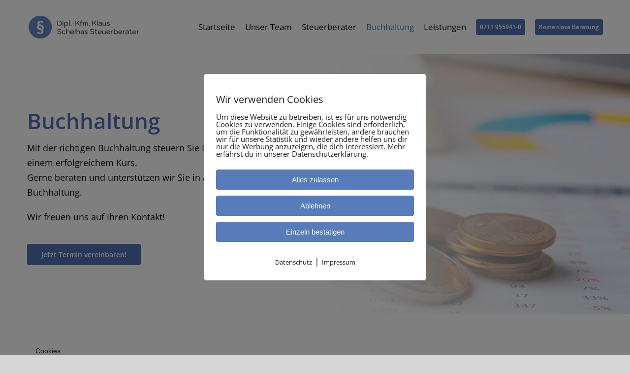

--- FILE ---
content_type: text/html; charset=UTF-8
request_url: https://schelhas.de/buchhaltung/
body_size: 29502
content:
<!DOCTYPE html>
<html class="avada-html-layout-wide avada-html-header-position-top avada-is-100-percent-template" lang="de" prefix="og: http://ogp.me/ns# fb: http://ogp.me/ns/fb#">
<head>
	<meta http-equiv="X-UA-Compatible" content="IE=edge" />
	<meta http-equiv="Content-Type" content="text/html; charset=utf-8"/>
	<meta name="viewport" content="width=device-width, initial-scale=1" />
	<meta name='robots' content='index, follow, max-image-preview:large, max-snippet:-1, max-video-preview:-1' />
	<style>img:is([sizes="auto" i], [sizes^="auto," i]) { contain-intrinsic-size: 3000px 1500px }</style>
	        <meta http-equiv="Content-Security-Policy" content="default-src 'self' 'unsafe-eval' 'unsafe-inline'    *.met.vgwort.de  https://webinaris.co www.webinaris.co        ;  script-src 'self' 'unsafe-eval' 'unsafe-inline' data:   *.met.vgwort.de   https://webinaris.co www.webinaris.co            https://js.stripe.com https://checkout.stripe.com;  style-src 'self' 'unsafe-inline'   *.met.vgwort.de      ;  img-src 'self' data:   *.met.vgwort.de   ;  connect-src *;  object-src 'self'   *.met.vgwort.de       ;  child-src 'self' blob:   *.met.vgwort.de       ;  form-action *;  frame-src 'self'   *.met.vgwort.de     https://webinaris.co www.webinaris.co          https://js.stripe.com https://hooks.stripe.com https://checkout.stripe.com https://hooks.stripe.com; *.mollie.com font-src 'self' data:;  media-src 'self'   *.met.vgwort.de       ; ">
        
	<!-- This site is optimized with the Yoast SEO plugin v26.3 - https://yoast.com/wordpress/plugins/seo/ -->
	<title>Buchhaltung in allen Bereichen und Branchen - Steuerberater Schelhas</title>
	<meta name="description" content="Gerne beraten und unterstützen wir Sie in allen Bereichen der Buchhaltung. Wir helfen Ihnen mit der Lohnbuchhaltung und Finanzbuchhaltung." />
	<link rel="canonical" href="https://schelhas.de/buchhaltung/" />
	<meta property="og:locale" content="de_DE" />
	<meta property="og:type" content="article" />
	<meta property="og:title" content="Buchhaltung in allen Bereichen und Branchen - Steuerberater Schelhas" />
	<meta property="og:description" content="Gerne beraten und unterstützen wir Sie in allen Bereichen der Buchhaltung. Wir helfen Ihnen mit der Lohnbuchhaltung und Finanzbuchhaltung." />
	<meta property="og:url" content="https://schelhas.de/buchhaltung/" />
	<meta property="og:site_name" content="Steuerberater Schelhas" />
	<meta property="article:modified_time" content="2023-02-16T07:37:35+00:00" />
	<meta name="twitter:card" content="summary_large_image" />
	<meta name="twitter:label1" content="Geschätzte Lesezeit" />
	<meta name="twitter:data1" content="18 Minuten" />
	<script type="application/ld+json" class="yoast-schema-graph">{"@context":"https://schema.org","@graph":[{"@type":"WebPage","@id":"https://schelhas.de/buchhaltung/","url":"https://schelhas.de/buchhaltung/","name":"Buchhaltung in allen Bereichen und Branchen - Steuerberater Schelhas","isPartOf":{"@id":"/#website"},"datePublished":"2022-12-30T13:02:29+00:00","dateModified":"2023-02-16T07:37:35+00:00","description":"Gerne beraten und unterstützen wir Sie in allen Bereichen der Buchhaltung. Wir helfen Ihnen mit der Lohnbuchhaltung und Finanzbuchhaltung.","breadcrumb":{"@id":"https://schelhas.de/buchhaltung/#breadcrumb"},"inLanguage":"de","potentialAction":[{"@type":"ReadAction","target":["https://schelhas.de/buchhaltung/"]}]},{"@type":"BreadcrumbList","@id":"https://schelhas.de/buchhaltung/#breadcrumb","itemListElement":[{"@type":"ListItem","position":1,"name":"Home","item":"https://schelhas.de/"},{"@type":"ListItem","position":2,"name":"Buchhaltung"}]},{"@type":"WebSite","@id":"/#website","url":"/","name":"Steuerberater Schelhas","description":"","potentialAction":[{"@type":"SearchAction","target":{"@type":"EntryPoint","urlTemplate":"/?s={search_term_string}"},"query-input":{"@type":"PropertyValueSpecification","valueRequired":true,"valueName":"search_term_string"}}],"inLanguage":"de"}]}</script>
	<!-- / Yoast SEO plugin. -->


<link rel="alternate" type="application/rss+xml" title="Steuerberater Schelhas &raquo; Feed" href="https://schelhas.de/feed/" />
<link rel="alternate" type="application/rss+xml" title="Steuerberater Schelhas &raquo; Kommentar-Feed" href="https://schelhas.de/comments/feed/" />
					<link rel="shortcut icon" href="https://schelhas.de/wp-content/uploads/2022/12/favicon.png" type="image/x-icon" />
		
		
		
									<meta name="description" content="Buchhaltung Mit der richtigen Buchhaltung steuern Sie Ihr Unternehmen auf einem erfolgreichem Kurs.
Gerne beraten und unterstützen wir Sie in allen Bereichen der Buchhaltung.

Wir freuen uns auf Ihren Kontakt!    Jetzt Termin vereinbaren!       Buchhaltung mit über 25 Jahre Erfahrung  Seit über 25 Jahren berät Klaus Schelhas"/>
				
		<meta property="og:locale" content="de_DE_formal"/>
		<meta property="og:type" content="article"/>
		<meta property="og:site_name" content="Steuerberater Schelhas"/>
		<meta property="og:title" content="Buchhaltung in allen Bereichen und Branchen - Steuerberater Schelhas"/>
				<meta property="og:description" content="Buchhaltung Mit der richtigen Buchhaltung steuern Sie Ihr Unternehmen auf einem erfolgreichem Kurs.
Gerne beraten und unterstützen wir Sie in allen Bereichen der Buchhaltung.

Wir freuen uns auf Ihren Kontakt!    Jetzt Termin vereinbaren!       Buchhaltung mit über 25 Jahre Erfahrung  Seit über 25 Jahren berät Klaus Schelhas"/>
				<meta property="og:url" content="https://schelhas.de/buchhaltung/"/>
													<meta property="article:modified_time" content="2023-02-16T07:37:35+00:00"/>
											<meta property="og:image" content="https://schelhas.de/wp-content/uploads/2022/12/Unbenannt-1.png"/>
		<meta property="og:image:width" content="267"/>
		<meta property="og:image:height" content="90"/>
		<meta property="og:image:type" content="image/png"/>
				<link rel='stylesheet' id='pixelmate-public-css-css' href='https://schelhas.de/wp-content/plugins/pixelmate/public//assets/css/pixelmate.css?ver=7877c5c224904717856751b46faaf352' type='text/css' media='all' />
<link rel='stylesheet' id='fusion-dynamic-css-css' href='https://schelhas.de/wp-content/uploads/fusion-styles/d0745d255c0c2f5591f254a5ebfa32ef.min.css?ver=3.13.3' type='text/css' media='all' />
<script type="text/javascript" src="https://schelhas.de/wp-includes/js/jquery/jquery.min.js?ver=3.7.1" id="jquery-core-js"></script>
<script type="text/javascript" src="https://schelhas.de/wp-includes/js/jquery/jquery-migrate.min.js?ver=3.4.1" id="jquery-migrate-js"></script>
<script type="text/javascript" id="pixelmate-public-js-js-extra">
/* <![CDATA[ */
var js_options = {"google_fonts":[],"flexTracking":[],"flexWerbung":[],"flexNotwendig":[],"flexSonstige":[],"webinaris":"","webinaris_load":"0","pixelmate_script":"","pixelmate_script_code_head":"","pixelmate_script_code_body":"","pixelmate_script_code_footer":"","pixelmate_script_stats":"0","pixelmate_script_code_head_stats":"","pixelmate_script_code_body_stats":"","pixelmate_script_code_footer_stats":"","pixelmate_tag_manager":"0","pixelmate_gtm":"GTM-0000000","domain":"de","full_domain":"https:\/\/schelhas.de","wpmllang":"no-wpml","gen_banner_aktiv":null,"gen_banner_delay":null,"gen_individuell":"1","gen_heading":"Wir verwenden Cookies","gen_text":"Um diese Website zu betreiben, ist es f\u00fcr uns notwendig Cookies zu verwenden. Einige Cookies sind erforderlich, um die Funktionalit\u00e4t zu gew\u00e4hrleisten, andere brauchen wir f\u00fcr unsere Statistik und wieder andere helfen uns dir nur die Werbung anzuzeigen, die dich interessiert. Mehr erf\u00e4hrst du in unserer Datenschutzerkl\u00e4rung.","gen_allow_text":"Alles zulassen","gen_single_text":"Einzeln best\u00e4tigen","gen_deny_text":"Ablehnen","gen_dse_text":"Datenschutz","gen_impressum_text":"Impressum","speicherdauer_der_cookies":"14","cookies_secure":"0","alt_track":"0","pix_settings_check":"1","pix_settings_uberschrift":"Cookie Einstellungen","pix_settings_hinweis_dse":"Hier k\u00f6nnen Cookies je nach Kategorie zugelassen bzw. abgelehnt werden. Genauere Informationen \u00fcber die auf dieser Website genutzten Dienste findest du in der Datenschutzerkl\u00e4rung","pix_settings_notwendige_c":"nur notwendige Cookies erlauben","pix_settings_notwendige_c_text":"","pix_settings_statistik":"Statistik erlauben (z.B. Google Analytics)","pix_settings_statistik_text":"","pix_settings_statistik_aus":"","pix_settings_werbung":"Werbung erlauben (z.B. Facebook, Adsense...)","pix_settings_werbung_text":"","pix_settings_werbung_aus":"","pix_settings_videos":"externe Medien erlauben (z.B. YouTube, Vimeo...)","pix_settings_videos_text":"","pix_settings_videos_aus":"","pix_settings_sonstige":"sonstige externe Inhalte erlauben (z.B. Twitter, Webinaris...)","pix_settings_sonstige_text":"","pix_settings_sonstige_aus":"","pix_settings_speichern_button":"speichern","pix_settings_more":"more","pix_settings_dse_ex":"privacy policy","design_pos":"Fullscreen","elmentor_popup_id":"","pixelmate_logo_check":"0","pixelmate_logo":"","banner_padding_oben":"24","box_margin":"0px 0px 0px 0px","box_border_width":"0px 0px 0px 0px","box_border_style":"solid","box_border_color":"#ffffff","box_padding":"24px 24px 24px 24px","box_border_radius":"4px 4px 4px 4px","box_bg_color":"#ffffff","box_color_title":"#212121","box_color_text":"#212121","box_bg_verlauf":"0","box_bg_verlauf_1":"#ffffff","box_bg_verlauf_2":"#ffffff","box_shadow":"0","box_shadow_h":"3","box_shadow_v":"0","box_shadow_blur":"3","box_shadow_color":"#000000","box_h_font_size":"20","box_font_size":"15","box_line_height":"1","pixelmate_text_align":"left","cb_aktiv":"1","cb_position":"unten links","cb_font_size":"14","cb_background":"#FFFFFF","cb_color":"#212121","cb_important":"1","btn_bg_color":"#587cba","btn_color":"#ffffff","btn_border_color":"rgba(0,0,0,0.06)","btn_border_width":"0","btn_border_radius":"4","btn_deny_bg_color":"#587cba","btn_deny_color":"#ffffff","btn_deny_border_color":"#212121","btn_deny_border_width":"0","btn_deny_border_radius":"4","btn_set_bg_color":"#587cba","btn_set_color":"#ffffff","btn_set_border_color":"#212121","btn_set_border_width":"0","btn_set_border_radius":"4","ga":"0","gaText":null,"gaId":"UA-000000","ga2":null,"gaId2":null,"gaAno":"1","google_optimize_aktivieren":"0","google_optimize_id":"000000","ga_cookie_duration":"730","ga_cookies_ssl":"0","media_youtube":"0","media_youtube_text":"YouTube ist eine Videohosting Plattform. Durch die externe Einbindung von Videos werden personenbezogene Daten an YouTube \u00fcbermittelt.","media_vimeo":"0","media_vimeo_text":"Vimeo ist eine Videohosting Plattform. Durch die externe Einbindung von Videos werden personenbezogene Daten an Vimeo \u00fcbermittelt.","media_twitter":"0","media_twitter_text":"Twitter ist ein Nachrichtendienst. Durch das einbetten von Twitter Beitr\u00e4gen auf unserer Website werden personenbezogene Daten an Twitter \u00fcbermittelt.","media_gmaps":"0","media_gmaps_text":"Wir haben auf unserer Website interaktive Karten mit Hilfe von Google Maps der Google LLC. (\u201eGoogle\u201c) integriert. Die Karten werden nur angezeigt, wenn Sie dem Setzen und Auslesen von Cookies durch Google zustimmen. Dadurch k\u00f6nnen personenbezogene Daten an Google \u00fcbermittelt werden.","media_osm":"0","media_osm_text":"Durch die Einbettung von Google Maps auf unserer Website werden personenbezogene Daten an Google \u00fcbermittelt.","media_calendly":"0","media_calendly_text":"Calendly ist Buchungstool. Durch die Einbettung auf unserer Website werden personenbezogene Daten an Calendly \u00fcbermittelt.","media_xing_events":"0","media_xing_events_text":"Durch die Einbettung von Xing werden personenbezogene Daten an Xing \u00fcbermittelt.","media_libsyn":"0","media_libsyn_text":"Durch die Einbettung des Podcast Players von Libsyn werden personenbezogene Daten an Libsyn \u00fcbermittelt.","media_trustindex":"0","media_trustindex_text":"Durch die Einbettung der Google Reviews werden Daten an Trustindex.io \u00fcbermittelt.","media_recaptcha":"0","media_recaptcha_text":"ReCaptcha muss auf unserer Website geladen werden, um Kontaktanfragen zu versenden.","dse_extern":null,"dse_extern_url":null,"impressum_extern":null,"impressum_extern_url":null,"fb":"0","fbText":null,"fbId":"00000000","fb_opt_out":null,"fb_consent_mode":null,"csp":"1","csp_admin":"","youtubeIn":"0","youtubeHeading":null,"youtubeText":null,"vimeoIn":"","vimeoHeading":null,"vimeoText":null,"wlVimeo":"0","wlYoutube":"0","wlGmaps":"0","wlReCaptcha":"0","dse":"https:\/\/schelhas.de\/datenschutzerklaerung\/","impressum":"https:\/\/schelhas.de\/impressum\/","protokoll":null,"txt_cookie_banner_heading":"We use Cookies","txt_cookie_banner":"We use cookies on our website. Some cookies are necessary (e.g. for the shopping cart) others are not necessary. The non-essential cookies help us to optimize our online offer, our website functions and are used for marketing purposes. The consent includes the storage of information on your terminal device, the reading of personal data and its processing.  Click 'Accept all' to consent to the use of cookies that are not necessary or 'Reject all' if you decide otherwise. You can get detailed information of the types of cookies we use and access their settings under 'Manage Settings'. You can access the settings at any time and also subsequently deselect cookies at any time (e.g. in the privacy policy or at the bottom of our website).","txt_btn_allow":"Accept All","txt_btn_deny":"Deny All","txt_btn_settings":"Settings","txt_datenschutz":"Privacy Policy","txt_impressum":"Legal Notice","txt_datenschutz_hinweis":"You can find more detailed information about the services used on this website in the privacy policy","txt_allow":"Accept","txt_youtube_heading":"Enable Youtube?","txt_youtube_content":"YouTube videos can only be displayed if they are allowed to set cookies.","txt_youtube_footer":"When YouTube is activated for this site, personal information is submitted to YouTube and processed. Please see the YouTube privacy policy for more information: ","txt_vimeo_heading":"Enable Vimeo?","txt_vimeo_content":"Vimeo videos can only be displayed if they are allowed to set cookies.","txt_vimeo_footer":"When Vimeo is activated for this site, personal information is submitted to Vimeo and processed. Please see the YouTube privacy policy for more information: ","txt_gmaps_heading":"Enable Google Maps?","txt_gmaps_content":"Google Maps can only be displayed if they are allowed to set cookies.","txt_gmaps_footer":"When Google Maps is activated for this site, personal information is submitted to Google and processed. Please see the YouTube privacy policy for more information: ","txt_osm_heading":"Enable Open Street Maps?","txt_osm_content":"Open Street Maps can only be displayed if they are allowed to set cookies.","txt_osm_footer":"When Open Street Maps is activated for this site, personal information is submitted to openstreetmap.de and processed. Please see the OpenStreetMap privacy policy for more information: ","txt_twitter_heading":"Enable Twitter?","txt_twitter_content":"Here we would like to display content from Twitter.","txt_twitter_footer":"If this content is allowed to load on this website, an external connection to Twitter will be established and cookies may be set. More information: ","txt_libsyn_heading":"Enable Libsyn Podcast?","txt_libsyn_content":"This Podcast hosted by Libsyn can only be displayed if they are allowed to set cookies.","txt_libsyn_footer":"When the Podcast Player is activated for this site, personal information is submitted to Libsyn and processed. Please see the Libsyn privacy policy for more information: ","txt_trustindex_heading":"Show Google Reviews?","txt_trustindex_content":"At this point we would like to display our Google Reviews. For this, a trustindex.io and googleusercontent.com connection would have to be established, for which we need your consent.","txt_trustindex_footer":"Please see the trustindex.io privacy policy for more information: ","txt_here":"here","txt_more":"learn more","calendly_h2":"Book now","calendly_text":"For booking appointments we use the external tool Calendly. During the booking process cookies are set and personal data is statistically evaluated.","calendly_btn":"continue","xing_h2":"Show Xing Events","xing_text":"In order to display Xing Events, cookies must be set that statistically evaluate personal data.","xing_btn":"continue","issingle":"no","pixe_test":{"margin":"0px 0px 0px 0px","border":"0px none ","padding":"24px 24px 24px 24px","border-radius":"4px","margin-top":"0px","margin-right":"0px","margin-bottom":"0px","margin-left":"0px","border-top":"0px","border-right":"0px","border-bottom":"0px","border-left":"0px","padding-top":"24px","padding-right":"24px","padding-bottom":"24px","padding-left":"24px","background-color":"#ffffff","border-color":"","color":"#000000","border-style":"none","border-top-left-radius":"4px","border-bottom-left-radius":"4px","border-top-right-radius":"4px","border-bottom-right-radius":"4px"},"client_ip":"18.226.222.111","wpml_exists":"0","sprachumschalter_aktivieren":"0","ajaxurl":"https:\/\/schelhas.de\/wp-admin\/admin-ajax.php","nonce":"8da183cb04","elementor":"false","divi_builder":"false"};
/* ]]> */
</script>
<script type="module" async src="https://schelhas.de/wp-content/plugins/pixelmate/public//assets/js/dist/bundle.js?ver=1.0.0"></script><link rel="https://api.w.org/" href="https://schelhas.de/wp-json/" /><link rel="alternate" title="JSON" type="application/json" href="https://schelhas.de/wp-json/wp/v2/pages/11749" /><link rel="EditURI" type="application/rsd+xml" title="RSD" href="https://schelhas.de/xmlrpc.php?rsd" />

<link rel='shortlink' href='https://schelhas.de/?p=11749' />
<link rel="alternate" title="oEmbed (JSON)" type="application/json+oembed" href="https://schelhas.de/wp-json/oembed/1.0/embed?url=https%3A%2F%2Fschelhas.de%2Fbuchhaltung%2F" />
<link rel="alternate" title="oEmbed (XML)" type="text/xml+oembed" href="https://schelhas.de/wp-json/oembed/1.0/embed?url=https%3A%2F%2Fschelhas.de%2Fbuchhaltung%2F&#038;format=xml" />
<style type="text/css" id="css-fb-visibility">@media screen and (max-width: 640px){.fusion-no-small-visibility{display:none !important;}body .sm-text-align-center{text-align:center !important;}body .sm-text-align-left{text-align:left !important;}body .sm-text-align-right{text-align:right !important;}body .sm-flex-align-center{justify-content:center !important;}body .sm-flex-align-flex-start{justify-content:flex-start !important;}body .sm-flex-align-flex-end{justify-content:flex-end !important;}body .sm-mx-auto{margin-left:auto !important;margin-right:auto !important;}body .sm-ml-auto{margin-left:auto !important;}body .sm-mr-auto{margin-right:auto !important;}body .fusion-absolute-position-small{position:absolute;top:auto;width:100%;}.awb-sticky.awb-sticky-small{ position: sticky; top: var(--awb-sticky-offset,0); }}@media screen and (min-width: 641px) and (max-width: 1024px){.fusion-no-medium-visibility{display:none !important;}body .md-text-align-center{text-align:center !important;}body .md-text-align-left{text-align:left !important;}body .md-text-align-right{text-align:right !important;}body .md-flex-align-center{justify-content:center !important;}body .md-flex-align-flex-start{justify-content:flex-start !important;}body .md-flex-align-flex-end{justify-content:flex-end !important;}body .md-mx-auto{margin-left:auto !important;margin-right:auto !important;}body .md-ml-auto{margin-left:auto !important;}body .md-mr-auto{margin-right:auto !important;}body .fusion-absolute-position-medium{position:absolute;top:auto;width:100%;}.awb-sticky.awb-sticky-medium{ position: sticky; top: var(--awb-sticky-offset,0); }}@media screen and (min-width: 1025px){.fusion-no-large-visibility{display:none !important;}body .lg-text-align-center{text-align:center !important;}body .lg-text-align-left{text-align:left !important;}body .lg-text-align-right{text-align:right !important;}body .lg-flex-align-center{justify-content:center !important;}body .lg-flex-align-flex-start{justify-content:flex-start !important;}body .lg-flex-align-flex-end{justify-content:flex-end !important;}body .lg-mx-auto{margin-left:auto !important;margin-right:auto !important;}body .lg-ml-auto{margin-left:auto !important;}body .lg-mr-auto{margin-right:auto !important;}body .fusion-absolute-position-large{position:absolute;top:auto;width:100%;}.awb-sticky.awb-sticky-large{ position: sticky; top: var(--awb-sticky-offset,0); }}</style>		<script type="text/javascript">
			var doc = document.documentElement;
			doc.setAttribute( 'data-useragent', navigator.userAgent );
		</script>
		<style type="text/css" id="fusion-builder-page-css">.fusion-header {
    padding-left: 30px;
    padding-right: 0px;
    -webkit-backface-visibility: hidden;
    backface-visibility: hidden;
    transition: background-color .25s ease-in-out;
}</style>
	</head>

<body class="wp-singular page-template page-template-100-width page-template-100-width-php page page-id-11749 wp-theme-Avada fusion-image-hovers fusion-pagination-sizing fusion-button_type-flat fusion-button_span-no fusion-button_gradient-linear avada-image-rollover-circle-yes avada-image-rollover-yes avada-image-rollover-direction-top fusion-body ltr no-tablet-sticky-header no-mobile-sticky-header no-mobile-slidingbar no-mobile-totop avada-has-rev-slider-styles fusion-disable-outline fusion-sub-menu-fade mobile-logo-pos-left layout-wide-mode avada-has-boxed-modal-shadow-none layout-scroll-offset-full avada-has-zero-margin-offset-top fusion-top-header menu-text-align-center mobile-menu-design-modern fusion-show-pagination-text fusion-header-layout-v1 avada-responsive avada-footer-fx-none avada-menu-highlight-style-bar fusion-search-form-classic fusion-main-menu-search-dropdown fusion-avatar-square avada-dropdown-styles avada-blog-layout-grid avada-blog-archive-layout-large avada-header-shadow-yes avada-menu-icon-position-left avada-has-mainmenu-dropdown-divider avada-has-pagetitle-bg-full avada-has-pagetitle-bg-parallax avada-has-breadcrumb-mobile-hidden avada-has-titlebar-hide avada-has-pagination-padding avada-flyout-menu-direction-fade avada-ec-views-v1" data-awb-post-id="11749">
		<a class="skip-link screen-reader-text" href="#content">Skip to content</a>

	<div id="boxed-wrapper">
		
		<div id="wrapper" class="fusion-wrapper">
			<div id="home" style="position:relative;top:-1px;"></div>
												<div class="fusion-tb-header"><div class="fusion-fullwidth fullwidth-box fusion-builder-row-1 fusion-flex-container has-pattern-background has-mask-background gpp-header nonhundred-percent-fullwidth non-hundred-percent-height-scrolling fusion-no-small-visibility fusion-no-medium-visibility fusion-sticky-container fusion-custom-z-index" style="--awb-border-radius-top-left:0px;--awb-border-radius-top-right:0px;--awb-border-radius-bottom-right:0px;--awb-border-radius-bottom-left:0px;--awb-z-index:9000;--awb-padding-top:15px;--awb-padding-right:15px;--awb-padding-bottom:15px;--awb-padding-left:15px;--awb-padding-right-medium:15px;--awb-padding-left-medium:15px;--awb-padding-right-small:20px;--awb-padding-left-small:20px;--awb-background-color:var(--awb-color1);--awb-sticky-background-color:var(--awb-color1) !important;--awb-flex-wrap:wrap;--awb-box-shadow:0px 0px 10px 0px rgba(0,0,0,0);" data-transition-offset="50" data-scroll-offset="0" data-sticky-small-visibility="1" data-sticky-medium-visibility="1" data-sticky-large-visibility="1" ><div class="fusion-builder-row fusion-row fusion-flex-align-items-center fusion-flex-content-wrap" style="max-width:1216.8px;margin-left: calc(-4% / 2 );margin-right: calc(-4% / 2 );"><div class="fusion-layout-column fusion_builder_column fusion-builder-column-0 fusion_builder_column_1_4 1_4 fusion-flex-column" style="--awb-bg-size:cover;--awb-width-large:25%;--awb-margin-top-large:0px;--awb-spacing-right-large:7.68%;--awb-margin-bottom-large:0px;--awb-spacing-left-large:7.68%;--awb-width-medium:25%;--awb-order-medium:0;--awb-spacing-right-medium:7.68%;--awb-spacing-left-medium:7.68%;--awb-width-small:75%;--awb-order-small:0;--awb-spacing-right-small:2.56%;--awb-spacing-left-small:2.56%;" data-scroll-devices="small-visibility,medium-visibility,large-visibility"><div class="fusion-column-wrapper fusion-column-has-shadow fusion-flex-justify-content-flex-start fusion-content-layout-column"><div class="fusion-image-element " style="--awb-max-width:230px;--awb-caption-title-font-family:var(--h2_typography-font-family);--awb-caption-title-font-weight:var(--h2_typography-font-weight);--awb-caption-title-font-style:var(--h2_typography-font-style);--awb-caption-title-size:var(--h2_typography-font-size);--awb-caption-title-transform:var(--h2_typography-text-transform);--awb-caption-title-line-height:var(--h2_typography-line-height);--awb-caption-title-letter-spacing:var(--h2_typography-letter-spacing);"><span class=" fusion-imageframe imageframe-none imageframe-1 hover-type-none"><a class="fusion-no-lightbox" href="https://schelhas.de/" target="_self" aria-label="Schelhas"><img decoding="async" width="267" height="70" src="https://schelhas.de/wp-content/uploads/2022/12/Schelhas.png" alt class="img-responsive wp-image-11594" srcset="https://schelhas.de/wp-content/uploads/2022/12/Schelhas-200x52.png 200w, https://schelhas.de/wp-content/uploads/2022/12/Schelhas.png 267w" sizes="(max-width: 640px) 100vw, 267px" /></a></span></div></div></div><div class="fusion-layout-column fusion_builder_column fusion-builder-column-1 fusion_builder_column_3_4 3_4 fusion-flex-column" style="--awb-bg-size:cover;--awb-width-large:75%;--awb-margin-top-large:0px;--awb-spacing-right-large:2.56%;--awb-margin-bottom-large:0px;--awb-spacing-left-large:2.56%;--awb-width-medium:75%;--awb-order-medium:0;--awb-spacing-right-medium:2.56%;--awb-spacing-left-medium:2.56%;--awb-width-small:25%;--awb-order-small:0;--awb-spacing-right-small:7.68%;--awb-spacing-left-small:7.68%;" data-scroll-devices="small-visibility,medium-visibility,large-visibility"><div class="fusion-column-wrapper fusion-column-has-shadow fusion-flex-justify-content-flex-start fusion-content-layout-column"><nav class="awb-menu awb-menu_row awb-menu_em-hover mobile-mode-collapse-to-button awb-menu_icons-left awb-menu_dc-no mobile-trigger-fullwidth-off awb-menu_mobile-toggle awb-menu_indent-left mobile-size-full-absolute loading mega-menu-loading awb-menu_desktop awb-menu_dropdown awb-menu_expand-right awb-menu_transition-fade" style="--awb-font-size:17px;--awb-text-transform:var(--awb-typography4-text-transform);--awb-min-height:80px;--awb-gap:20px;--awb-justify-content:flex-end;--awb-border-color:rgba(255,255,255,0);--awb-color:var(--awb-color8);--awb-active-color:var(--awb-color5);--awb-active-border-color:var(--awb-color5);--awb-main-justify-content:flex-start;--awb-mobile-justify:flex-start;--awb-mobile-caret-left:auto;--awb-mobile-caret-right:0;--awb-fusion-font-family-typography:&quot;Open Sans&quot;;--awb-fusion-font-style-typography:normal;--awb-fusion-font-weight-typography:400;--awb-fusion-font-family-submenu-typography:inherit;--awb-fusion-font-style-submenu-typography:normal;--awb-fusion-font-weight-submenu-typography:400;--awb-fusion-font-family-mobile-typography:inherit;--awb-fusion-font-style-mobile-typography:normal;--awb-fusion-font-weight-mobile-typography:400;" aria-label="landing_navi" data-breakpoint="1024" data-count="0" data-transition-type="fade" data-transition-time="300" data-expand="right"><button type="button" class="awb-menu__m-toggle awb-menu__m-toggle_no-text" aria-expanded="false" aria-controls="menu-landing_navi"><span class="awb-menu__m-toggle-inner"><span class="collapsed-nav-text"><span class="screen-reader-text">Toggle Navigation</span></span><span class="awb-menu__m-collapse-icon awb-menu__m-collapse-icon_no-text"><span class="awb-menu__m-collapse-icon-open awb-menu__m-collapse-icon-open_no-text fa-bars fas"></span><span class="awb-menu__m-collapse-icon-close awb-menu__m-collapse-icon-close_no-text fa-times fas"></span></span></span></button><ul id="menu-landing_navi" class="fusion-menu awb-menu__main-ul awb-menu__main-ul_row"><li  id="menu-item-7386"  class="menu-item menu-item-type-custom menu-item-object-custom menu-item-home menu-item-7386 awb-menu__li awb-menu__main-li awb-menu__main-li_regular"  data-item-id="7386"><span class="awb-menu__main-background-default awb-menu__main-background-default_fade"></span><span class="awb-menu__main-background-active awb-menu__main-background-active_fade"></span><a  href="https://schelhas.de" class="awb-menu__main-a awb-menu__main-a_regular"><span class="menu-text">Startseite</span></a></li><li  id="menu-item-11657"  class="menu-item menu-item-type-post_type menu-item-object-page menu-item-11657 awb-menu__li awb-menu__main-li awb-menu__main-li_regular"  data-item-id="11657"><span class="awb-menu__main-background-default awb-menu__main-background-default_fade"></span><span class="awb-menu__main-background-active awb-menu__main-background-active_fade"></span><a  href="https://schelhas.de/unser-team/" class="awb-menu__main-a awb-menu__main-a_regular"><span class="menu-text">Unser Team</span></a></li><li  id="menu-item-11720"  class="menu-item menu-item-type-post_type menu-item-object-page menu-item-11720 awb-menu__li awb-menu__main-li awb-menu__main-li_regular"  data-item-id="11720"><span class="awb-menu__main-background-default awb-menu__main-background-default_fade"></span><span class="awb-menu__main-background-active awb-menu__main-background-active_fade"></span><a  href="https://schelhas.de/steuerberater/" class="awb-menu__main-a awb-menu__main-a_regular"><span class="menu-text">Steuerberater</span></a></li><li  id="menu-item-11751"  class="menu-item menu-item-type-post_type menu-item-object-page current-menu-item page_item page-item-11749 current_page_item menu-item-11751 awb-menu__li awb-menu__main-li awb-menu__main-li_regular"  data-item-id="11751"><span class="awb-menu__main-background-default awb-menu__main-background-default_fade"></span><span class="awb-menu__main-background-active awb-menu__main-background-active_fade"></span><a  href="https://schelhas.de/buchhaltung/" class="awb-menu__main-a awb-menu__main-a_regular" aria-current="page"><span class="menu-text">Buchhaltung</span></a></li><li  id="menu-item-11672"  class="menu-item menu-item-type-post_type menu-item-object-page menu-item-11672 awb-menu__li awb-menu__main-li awb-menu__main-li_regular"  data-item-id="11672"><span class="awb-menu__main-background-default awb-menu__main-background-default_fade"></span><span class="awb-menu__main-background-active awb-menu__main-background-active_fade"></span><a  href="https://schelhas.de/leistungen/" class="awb-menu__main-a awb-menu__main-a_regular"><span class="menu-text">Leistungen</span></a></li><li  id="menu-item-7072"  class="menu-item menu-item-type-custom menu-item-object-custom menu-item-7072 awb-menu__li awb-menu__main-li awb-menu__li_button"  data-item-id="7072"><a  href="tel:07119559410" class="awb-menu__main-a awb-menu__main-a_button"><span class="menu-text fusion-button button-default button-small">0711 955941-0</span></a></li><li  id="menu-item-7073"  class="menu-item menu-item-type-custom menu-item-object-custom menu-item-home menu-item-7073 awb-menu__li awb-menu__main-li awb-menu__li_button"  data-item-id="7073"><a  href="https://schelhas.de/#anfrage" class="awb-menu__main-a awb-menu__main-a_button"><span class="menu-text fusion-button button-default button-small">Kostenlose Beratung</span></a></li></ul></nav></div></div></div></div><div class="fusion-fullwidth fullwidth-box fusion-builder-row-2 fusion-flex-container has-pattern-background has-mask-background gpp-header hundred-percent-fullwidth non-hundred-percent-height-scrolling fusion-no-large-visibility fusion-sticky-container fusion-custom-z-index" style="--awb-border-radius-top-left:0px;--awb-border-radius-top-right:0px;--awb-border-radius-bottom-right:0px;--awb-border-radius-bottom-left:0px;--awb-z-index:9000;--awb-padding-top:15px;--awb-padding-right:30px;--awb-padding-bottom:15px;--awb-padding-left:30px;--awb-padding-right-small:20px;--awb-padding-left-small:20px;--awb-background-color:var(--awb-color1);--awb-sticky-background-color:var(--awb-color1) !important;--awb-flex-wrap:wrap;--awb-box-shadow:0px 0px 10px 0px rgba(0,0,0,0);" data-transition-offset="50" data-scroll-offset="0" data-sticky-small-visibility="1" data-sticky-medium-visibility="1" data-sticky-large-visibility="1" ><div class="fusion-builder-row fusion-row fusion-flex-align-items-center fusion-flex-content-wrap" style="width:104% !important;max-width:104% !important;margin-left: calc(-4% / 2 );margin-right: calc(-4% / 2 );"><div class="fusion-layout-column fusion_builder_column fusion-builder-column-2 fusion_builder_column_1_4 1_4 fusion-flex-column" style="--awb-bg-size:cover;--awb-width-large:25%;--awb-flex-grow:1;--awb-margin-top-large:0px;--awb-spacing-right-large:7.68%;--awb-margin-bottom-large:0px;--awb-spacing-left-large:7.68%;--awb-width-medium:25%;--awb-order-medium:1;--awb-flex-grow-medium:1;--awb-spacing-right-medium:7.68%;--awb-spacing-left-medium:7.68%;--awb-width-small:50%;--awb-order-small:0;--awb-flex-grow-small:1;--awb-spacing-right-small:3.84%;--awb-spacing-left-small:3.84%;" data-scroll-devices="small-visibility,medium-visibility,large-visibility"><div class="fusion-column-wrapper fusion-column-has-shadow fusion-flex-justify-content-flex-start fusion-content-layout-column"><div class="fusion-image-element " style="--awb-max-width:170px;--awb-caption-title-font-family:var(--h2_typography-font-family);--awb-caption-title-font-weight:var(--h2_typography-font-weight);--awb-caption-title-font-style:var(--h2_typography-font-style);--awb-caption-title-size:var(--h2_typography-font-size);--awb-caption-title-transform:var(--h2_typography-text-transform);--awb-caption-title-line-height:var(--h2_typography-line-height);--awb-caption-title-letter-spacing:var(--h2_typography-letter-spacing);"><span class=" fusion-imageframe imageframe-none imageframe-2 hover-type-none"><a class="fusion-no-lightbox" href="https://schelhas.de/" target="_self" aria-label="Schelhas"><img decoding="async" width="267" height="70" src="https://schelhas.de/wp-content/uploads/2022/12/Schelhas.png" alt class="img-responsive wp-image-11594" srcset="https://schelhas.de/wp-content/uploads/2022/12/Schelhas-200x52.png 200w, https://schelhas.de/wp-content/uploads/2022/12/Schelhas.png 267w" sizes="(max-width: 640px) 100vw, 267px" /></a></span></div></div></div><div class="fusion-layout-column fusion_builder_column fusion-builder-column-3 fusion_builder_column_3_4 3_4 fusion-flex-column" style="--awb-bg-size:cover;--awb-width-large:75%;--awb-margin-top-large:0px;--awb-spacing-right-large:2.56%;--awb-margin-bottom-large:0px;--awb-spacing-left-large:2.56%;--awb-width-medium:auto;--awb-order-medium:3;--awb-spacing-right-medium:2%;--awb-margin-bottom-medium:0px;--awb-spacing-left-medium:2%;--awb-width-small:auto;--awb-order-small:6;--awb-spacing-right-small:2%;--awb-margin-bottom-small:0px;--awb-spacing-left-small:2%;" data-scroll-devices="small-visibility,medium-visibility,large-visibility"><div class="fusion-column-wrapper fusion-column-has-shadow fusion-flex-justify-content-flex-start fusion-content-layout-column"><nav class="awb-menu awb-menu_row awb-menu_em-hover mobile-mode-collapse-to-button awb-menu_icons-left awb-menu_dc-no mobile-trigger-fullwidth-off awb-menu_mobile-toggle awb-menu_indent-left mobile-size-full-absolute loading mega-menu-loading awb-menu_desktop awb-menu_dropdown awb-menu_expand-right awb-menu_transition-fade" style="--awb-font-size:17px;--awb-text-transform:var(--awb-typography4-text-transform);--awb-min-height:55px;--awb-gap:20px;--awb-justify-content:flex-end;--awb-border-color:rgba(255,255,255,0);--awb-border-top:1px;--awb-color:var(--awb-color8);--awb-active-color:var(--awb-color4);--awb-active-border-top:1px;--awb-active-border-color:var(--awb-color4);--awb-main-justify-content:flex-start;--awb-mobile-nav-button-align-hor:flex-end;--awb-mobile-bg:var(--awb-color1);--awb-mobile-color:var(--awb-color7);--awb-mobile-nav-items-height:46;--awb-mobile-active-bg:var(--awb-color1);--awb-mobile-active-color:var(--awb-color7);--awb-mobile-trigger-font-size:22px;--awb-trigger-padding-right:8px;--awb-trigger-padding-bottom:10px;--awb-trigger-padding-left:8px;--awb-mobile-trigger-color:var(--awb-color5);--awb-mobile-trigger-background-color:rgba(255,255,255,0);--awb-mobile-nav-trigger-bottom-margin:16px;--awb-mobile-justify:flex-start;--awb-mobile-caret-left:auto;--awb-mobile-caret-right:0;--awb-fusion-font-family-typography:&quot;Open Sans&quot;;--awb-fusion-font-style-typography:normal;--awb-fusion-font-weight-typography:400;--awb-fusion-font-family-submenu-typography:inherit;--awb-fusion-font-style-submenu-typography:normal;--awb-fusion-font-weight-submenu-typography:400;--awb-fusion-font-family-mobile-typography:inherit;--awb-fusion-font-style-mobile-typography:normal;--awb-fusion-font-weight-mobile-typography:400;" aria-label="landing_navi" data-breakpoint="1024" data-count="1" data-transition-type="fade" data-transition-time="300" data-expand="right"><button type="button" class="awb-menu__m-toggle awb-menu__m-toggle_no-text" aria-expanded="false" aria-controls="menu-landing_navi"><span class="awb-menu__m-toggle-inner"><span class="collapsed-nav-text"><span class="screen-reader-text">Toggle Navigation</span></span><span class="awb-menu__m-collapse-icon awb-menu__m-collapse-icon_no-text"><span class="awb-menu__m-collapse-icon-open awb-menu__m-collapse-icon-open_no-text fa-bars fas"></span><span class="awb-menu__m-collapse-icon-close awb-menu__m-collapse-icon-close_no-text fa-times fas"></span></span></span></button><ul id="menu-landing_navi-1" class="fusion-menu awb-menu__main-ul awb-menu__main-ul_row"><li   class="menu-item menu-item-type-custom menu-item-object-custom menu-item-home menu-item-7386 awb-menu__li awb-menu__main-li awb-menu__main-li_regular"  data-item-id="7386"><span class="awb-menu__main-background-default awb-menu__main-background-default_fade"></span><span class="awb-menu__main-background-active awb-menu__main-background-active_fade"></span><a  href="https://schelhas.de" class="awb-menu__main-a awb-menu__main-a_regular"><span class="menu-text">Startseite</span></a></li><li   class="menu-item menu-item-type-post_type menu-item-object-page menu-item-11657 awb-menu__li awb-menu__main-li awb-menu__main-li_regular"  data-item-id="11657"><span class="awb-menu__main-background-default awb-menu__main-background-default_fade"></span><span class="awb-menu__main-background-active awb-menu__main-background-active_fade"></span><a  href="https://schelhas.de/unser-team/" class="awb-menu__main-a awb-menu__main-a_regular"><span class="menu-text">Unser Team</span></a></li><li   class="menu-item menu-item-type-post_type menu-item-object-page menu-item-11720 awb-menu__li awb-menu__main-li awb-menu__main-li_regular"  data-item-id="11720"><span class="awb-menu__main-background-default awb-menu__main-background-default_fade"></span><span class="awb-menu__main-background-active awb-menu__main-background-active_fade"></span><a  href="https://schelhas.de/steuerberater/" class="awb-menu__main-a awb-menu__main-a_regular"><span class="menu-text">Steuerberater</span></a></li><li   class="menu-item menu-item-type-post_type menu-item-object-page current-menu-item page_item page-item-11749 current_page_item menu-item-11751 awb-menu__li awb-menu__main-li awb-menu__main-li_regular"  data-item-id="11751"><span class="awb-menu__main-background-default awb-menu__main-background-default_fade"></span><span class="awb-menu__main-background-active awb-menu__main-background-active_fade"></span><a  href="https://schelhas.de/buchhaltung/" class="awb-menu__main-a awb-menu__main-a_regular" aria-current="page"><span class="menu-text">Buchhaltung</span></a></li><li   class="menu-item menu-item-type-post_type menu-item-object-page menu-item-11672 awb-menu__li awb-menu__main-li awb-menu__main-li_regular"  data-item-id="11672"><span class="awb-menu__main-background-default awb-menu__main-background-default_fade"></span><span class="awb-menu__main-background-active awb-menu__main-background-active_fade"></span><a  href="https://schelhas.de/leistungen/" class="awb-menu__main-a awb-menu__main-a_regular"><span class="menu-text">Leistungen</span></a></li><li   class="menu-item menu-item-type-custom menu-item-object-custom menu-item-7072 awb-menu__li awb-menu__main-li awb-menu__li_button"  data-item-id="7072"><a  href="tel:07119559410" class="awb-menu__main-a awb-menu__main-a_button"><span class="menu-text fusion-button button-default button-small">0711 955941-0</span></a></li><li   class="menu-item menu-item-type-custom menu-item-object-custom menu-item-home menu-item-7073 awb-menu__li awb-menu__main-li awb-menu__li_button"  data-item-id="7073"><a  href="https://schelhas.de/#anfrage" class="awb-menu__main-a awb-menu__main-a_button"><span class="menu-text fusion-button button-default button-small">Kostenlose Beratung</span></a></li></ul></nav></div></div><div class="fusion-layout-column fusion_builder_column fusion-builder-column-4 fusion_builder_column_1_1 1_1 fusion-flex-column fusion-no-small-visibility fusion-no-large-visibility" style="--awb-padding-right-medium:0px;--awb-padding-left-medium:0px;--awb-bg-size:cover;--awb-width-large:100%;--awb-margin-top-large:0px;--awb-spacing-right-large:1.92%;--awb-margin-bottom-large:10px;--awb-spacing-left-large:1.92%;--awb-width-medium:50%;--awb-order-medium:2;--awb-spacing-right-medium:3.84%;--awb-margin-bottom-medium:0px;--awb-spacing-left-medium:3.84%;--awb-width-small:auto;--awb-order-small:0;--awb-spacing-right-small:2%;--awb-spacing-left-small:2%;" data-scroll-devices="small-visibility,medium-visibility,large-visibility"><div class="fusion-column-wrapper fusion-column-has-shadow fusion-flex-justify-content-flex-end fusion-content-layout-row fusion-flex-align-items-center"><div class="fusion-builder-row fusion-builder-row-inner fusion-row fusion-flex-align-items-center fusion-flex-content-wrap" style="width:104% !important;max-width:104% !important;margin-left: calc(-4% / 2 );margin-right: calc(-4% / 2 );"><div class="fusion-layout-column fusion_builder_column_inner fusion-builder-nested-column-0 fusion_builder_column_inner_1_2 1_2 fusion-flex-column" style="--awb-bg-size:cover;--awb-width-large:50%;--awb-margin-top-large:0px;--awb-spacing-right-large:3.84%;--awb-margin-bottom-large:0px;--awb-spacing-left-large:3.84%;--awb-width-medium:50%;--awb-order-medium:0;--awb-spacing-right-medium:3.84%;--awb-margin-bottom-medium:0px;--awb-spacing-left-medium:3.84%;--awb-width-small:100%;--awb-order-small:0;--awb-spacing-right-small:1.92%;--awb-margin-bottom-small:0px;--awb-spacing-left-small:1.92%;" data-scroll-devices="small-visibility,medium-visibility,large-visibility"><div class="fusion-column-wrapper fusion-column-has-shadow fusion-flex-justify-content-flex-start fusion-content-layout-column"><div style="text-align:center;"><a class="fusion-button button-flat fusion-button-default-size button-default fusion-button-default button-1 fusion-button-span-yes fusion-button-default-type fusion-no-small-visibility fusion-no-large-visibility" style="--button_padding-right:10px;--button_padding-left:10px;" target="_blank" rel="noopener noreferrer" href="tel:+497119559410"><i class="fa-phone-alt fas awb-button__icon awb-button__icon--default button-icon-left" aria-hidden="true"></i><span class="fusion-button-text awb-button__text awb-button__text--default">0711 955 941-0</span></a></div></div></div><div class="fusion-layout-column fusion_builder_column_inner fusion-builder-nested-column-1 fusion_builder_column_inner_1_2 1_2 fusion-flex-column" style="--awb-bg-size:cover;--awb-width-large:50%;--awb-margin-top-large:0px;--awb-spacing-right-large:3.84%;--awb-margin-bottom-large:0px;--awb-spacing-left-large:3.84%;--awb-width-medium:50%;--awb-order-medium:0;--awb-spacing-right-medium:3.84%;--awb-margin-bottom-medium:0px;--awb-spacing-left-medium:3.84%;--awb-width-small:auto;--awb-order-small:0;--awb-spacing-right-small:2%;--awb-margin-bottom-small:0px;--awb-spacing-left-small:2%;" data-scroll-devices="small-visibility,medium-visibility,large-visibility"><div class="fusion-column-wrapper fusion-column-has-shadow fusion-flex-justify-content-flex-start fusion-content-layout-column"><div style="text-align:center;"><a class="fusion-button button-flat fusion-button-default-size button-default fusion-button-default button-2 fusion-button-span-yes fusion-button-default-type fusion-no-small-visibility fusion-no-large-visibility" style="--button_padding-right:10px;--button_padding-left:10px;" target="_blank" rel="noopener noreferrer" href="#anfrage"><i class="fa-envelope fas awb-button__icon awb-button__icon--default button-icon-left" aria-hidden="true"></i><span class="fusion-button-text awb-button__text awb-button__text--default">Kontakt</span></a></div></div></div></div></div></div><div class="fusion-layout-column fusion_builder_column fusion-builder-column-5 fusion_builder_column_1_2 1_2 fusion-flex-column fusion-no-medium-visibility fusion-no-large-visibility" style="--awb-bg-size:cover;--awb-width-large:50%;--awb-margin-top-large:0px;--awb-spacing-right-large:3.84%;--awb-margin-bottom-large:20px;--awb-spacing-left-large:3.84%;--awb-width-medium:50%;--awb-order-medium:4;--awb-spacing-right-medium:3.84%;--awb-margin-bottom-medium:0px;--awb-spacing-left-medium:3.84%;--awb-width-small:auto;--awb-order-small:0;--awb-spacing-right-small:2%;--awb-margin-bottom-small:0px;--awb-spacing-left-small:2%;" data-scroll-devices="small-visibility,medium-visibility,large-visibility"><div class="fusion-column-wrapper fusion-column-has-shadow fusion-flex-justify-content-flex-start fusion-content-layout-column"><a class="fb-icon-element-1 fb-icon-element fontawesome-icon fa-phone-alt fas circle-yes fusion-no-medium-visibility fusion-no-large-visibility fusion-text-flow fusion-link" style="--awb-iconcolor:var(--awb-color1);--awb-iconcolor-hover:var(--awb-color1);--awb-circlecolor:var(--awb-color5);--awb-circlecolor-hover:var(--awb-custom_color_17);--awb-circlebordersize:0px;--awb-font-size:19.36px;--awb-width:38.72px;--awb-height:38.72px;--awb-line-height:38.72px;--awb-margin-top:0px;--awb-margin-right:8px;--awb-margin-bottom:0px;--awb-margin-left:0px;" href="tel:+497119559410" target="_self" aria-label="Link to tel:+497119559410"></a></div></div><div class="fusion-layout-column fusion_builder_column fusion-builder-column-6 fusion_builder_column_1_2 1_2 fusion-flex-column fusion-no-medium-visibility fusion-no-large-visibility" style="--awb-bg-size:cover;--awb-width-large:50%;--awb-margin-top-large:0px;--awb-spacing-right-large:3.84%;--awb-margin-bottom-large:20px;--awb-spacing-left-large:3.84%;--awb-width-medium:50%;--awb-order-medium:5;--awb-spacing-right-medium:3.84%;--awb-margin-bottom-medium:0px;--awb-spacing-left-medium:3.84%;--awb-width-small:auto;--awb-order-small:0;--awb-spacing-right-small:2%;--awb-margin-bottom-small:0px;--awb-spacing-left-small:2%;" data-scroll-devices="small-visibility,medium-visibility,large-visibility"><div class="fusion-column-wrapper fusion-column-has-shadow fusion-flex-justify-content-flex-start fusion-content-layout-column"><a class="fb-icon-element-2 fb-icon-element fontawesome-icon fa-envelope fas circle-yes fusion-no-medium-visibility fusion-no-large-visibility fusion-text-flow fusion-link" style="--awb-iconcolor:var(--awb-color1);--awb-iconcolor-hover:var(--awb-color1);--awb-circlecolor:var(--awb-color5);--awb-circlecolor-hover:var(--awb-custom_color_17);--awb-circlebordersize:0px;--awb-font-size:19.36px;--awb-width:38.72px;--awb-height:38.72px;--awb-line-height:38.72px;--awb-margin-top:0px;--awb-margin-right:8px;--awb-margin-bottom:0px;--awb-margin-left:0px;" href="#anfrage" target="_self" aria-label="Link to #anfrage"></a></div></div></div></div>
</div>		<div id="sliders-container" class="fusion-slider-visibility">
					</div>
											
			
						<main id="main" class="clearfix width-100">
				<div class="fusion-row" style="max-width:100%;">
<section id="content" class="full-width">
					<div id="post-11749" class="post-11749 page type-page status-publish hentry">
			<span class="entry-title rich-snippet-hidden">Buchhaltung</span><span class="vcard rich-snippet-hidden"><span class="fn"><a href="https://schelhas.de/author/dym_grannass/" title="Beiträge von Gary Grannass" rel="author">Gary Grannass</a></span></span><span class="updated rich-snippet-hidden">2023-02-16T07:37:35+00:00</span>						<div class="post-content">
				<div class="fusion-fullwidth fullwidth-box fusion-builder-row-3 fusion-flex-container fusion-parallax-none nonhundred-percent-fullwidth non-hundred-percent-height-scrolling" style="--link_hover_color: #c90620;--awb-background-position:left center;--awb-border-sizes-top:0px;--awb-border-sizes-bottom:0px;--awb-border-sizes-left:0px;--awb-border-sizes-right:0px;--awb-border-radius-top-left:0px;--awb-border-radius-top-right:0px;--awb-border-radius-bottom-right:0px;--awb-border-radius-bottom-left:0px;--awb-padding-top:0px;--awb-padding-bottom:0px;--awb-margin-top:0px;--awb-margin-bottom:74px;--awb-background-image:linear-gradient(90deg, #ffffff 50%,rgba(255,255,255,0.25) 100%),url(https://schelhas.de/wp-content/uploads/2022/12/buchhaltung-banner.jpg);;--awb-background-size:cover;--awb-flex-wrap:wrap;" ><div class="fusion-builder-row fusion-row fusion-flex-align-items-flex-start fusion-flex-content-wrap" style="max-width:calc( 1170px + 0px );margin-left: calc(-0px / 2 );margin-right: calc(-0px / 2 );"><div class="fusion-layout-column fusion_builder_column fusion-builder-column-7 fusion_builder_column_1_2 1_2 fusion-flex-column" style="--awb-bg-size:cover;--awb-width-large:50%;--awb-margin-top-large:0px;--awb-spacing-right-large:0px;--awb-margin-bottom-large:20px;--awb-spacing-left-large:0px;--awb-width-medium:50%;--awb-order-medium:0;--awb-spacing-right-medium:0px;--awb-spacing-left-medium:0px;--awb-width-small:100%;--awb-order-small:0;--awb-spacing-right-small:0px;--awb-spacing-left-small:0px;"><div class="fusion-column-wrapper fusion-column-has-shadow fusion-flex-justify-content-flex-start fusion-content-layout-column"><div class="fusion-separator fusion-full-width-sep" style="align-self: center;margin-left: auto;margin-right: auto;margin-bottom:100px;width:100%;"></div><div class="fusion-title title fusion-title-1 fusion-sep-none fusion-title-text fusion-title-size-one" style="--awb-font-size:44px;"><h1 class="fusion-title-heading title-heading-left fusion-responsive-typography-calculated" style="margin:0;font-size:1em;--fontSize:44;line-height:1.14;">Buchhaltung</h1></div><div class="fusion-text fusion-text-1"><p>Mit der richtigen Buchhaltung steuern Sie Ihr Unternehmen auf einem erfolgreichem Kurs.<br />
Gerne beraten und unterstützen wir Sie in allen Bereichen der Buchhaltung.</p>
<p>Wir freuen uns auf Ihren Kontakt!</p>
</div></div></div><div class="fusion-layout-column fusion_builder_column fusion-builder-column-8 fusion_builder_column_1_2 1_2 fusion-flex-column" style="--awb-bg-size:cover;--awb-width-large:50%;--awb-margin-top-large:0px;--awb-spacing-right-large:0px;--awb-margin-bottom-large:20px;--awb-spacing-left-large:0px;--awb-width-medium:50%;--awb-order-medium:0;--awb-spacing-right-medium:0px;--awb-spacing-left-medium:0px;--awb-width-small:100%;--awb-order-small:0;--awb-spacing-right-small:0px;--awb-spacing-left-small:0px;"><div class="fusion-column-wrapper fusion-column-has-shadow fusion-flex-justify-content-flex-start fusion-content-layout-column"></div></div><div class="fusion-layout-column fusion_builder_column fusion-builder-column-9 fusion_builder_column_1_1 1_1 fusion-flex-column fusion-flex-align-self-flex-start fusion-column-no-min-height" style="--awb-bg-blend:overlay;--awb-bg-size:cover;--awb-width-large:100%;--awb-margin-top-large:0px;--awb-spacing-right-large:0px;--awb-margin-bottom-large:0px;--awb-spacing-left-large:0px;--awb-width-medium:100%;--awb-spacing-right-medium:0px;--awb-spacing-left-medium:0px;--awb-width-small:100%;--awb-spacing-right-small:0px;--awb-spacing-left-small:0px;"><div class="fusion-column-wrapper fusion-flex-justify-content-flex-start fusion-content-layout-column"><div class="fusion-separator fusion-full-width-sep" style="align-self: center;margin-left: auto;margin-right: auto;width:100%;"></div><div style="text-align:left;"><a class="fusion-button button-flat fusion-button-default-size button-default fusion-button-default button-3 fusion-button-default-span fusion-button-default-type" target="_self" href="#anfrage"><span class="fusion-button-text awb-button__text awb-button__text--default">Jetzt Termin vereinbaren!</span></a></div><div class="fusion-separator fusion-full-width-sep" style="align-self: center;margin-left: auto;margin-right: auto;margin-bottom:100px;width:100%;"></div></div></div></div></div><div class="fusion-fullwidth fullwidth-box fusion-builder-row-4 fusion-flex-container nonhundred-percent-fullwidth non-hundred-percent-height-scrolling" style="--link_hover_color: #c90620;--link_color: #0090ca;--awb-border-radius-top-left:0px;--awb-border-radius-top-right:0px;--awb-border-radius-bottom-right:0px;--awb-border-radius-bottom-left:0px;--awb-flex-wrap:wrap;" ><div class="fusion-builder-row fusion-row fusion-flex-align-items-flex-start fusion-flex-content-wrap" style="max-width:1216.8px;margin-left: calc(-4% / 2 );margin-right: calc(-4% / 2 );"><div class="fusion-layout-column fusion_builder_column fusion-builder-column-10 fusion_builder_column_1_6 1_6 fusion-flex-column" style="--awb-bg-size:cover;--awb-width-large:16.666666666667%;--awb-margin-top-large:0px;--awb-spacing-right-large:11.52%;--awb-margin-bottom-large:20px;--awb-spacing-left-large:11.52%;--awb-width-medium:16.666666666667%;--awb-order-medium:0;--awb-spacing-right-medium:11.52%;--awb-spacing-left-medium:11.52%;--awb-width-small:100%;--awb-order-small:0;--awb-spacing-right-small:1.92%;--awb-spacing-left-small:1.92%;"><div class="fusion-column-wrapper fusion-column-has-shadow fusion-flex-justify-content-flex-start fusion-content-layout-column"></div></div><div class="fusion-layout-column fusion_builder_column fusion-builder-column-11 fusion_builder_column_2_3 2_3 fusion-flex-column" style="--awb-bg-size:cover;--awb-width-large:66.666666666667%;--awb-margin-top-large:0px;--awb-spacing-right-large:2.88%;--awb-margin-bottom-large:20px;--awb-spacing-left-large:2.88%;--awb-width-medium:66.666666666667%;--awb-order-medium:0;--awb-spacing-right-medium:2.88%;--awb-spacing-left-medium:2.88%;--awb-width-small:100%;--awb-order-small:0;--awb-spacing-right-small:1.92%;--awb-spacing-left-small:1.92%;"><div class="fusion-column-wrapper fusion-column-has-shadow fusion-flex-justify-content-flex-start fusion-content-layout-column"><div class="fusion-separator fusion-full-width-sep" style="align-self: center;margin-left: auto;margin-right: auto;margin-top:40px;width:100%;"></div><div class="fusion-title title fusion-title-2 fusion-sep-none fusion-title-center fusion-title-text fusion-title-size-two" style="--awb-sep-color:#0090ca;--awb-font-size:48px;"><h2 class="fusion-title-heading title-heading-center fusion-responsive-typography-calculated" style="margin:0;font-size:1em;--fontSize:48;line-height:1.2;">Buchhaltung mit über 25 Jahre Erfahrung</h2></div><div class="fusion-separator fusion-full-width-sep" style="align-self: center;margin-left: auto;margin-right: auto;margin-top:40px;width:100%;"></div><div class="fusion-text fusion-text-2" style="--awb-font-size:18px;--awb-letter-spacing:-0.4px;" id="geldsparen"><p>Seit über 25 Jahren berät Klaus Schelhas mit seinem Team von 5 Mitarbeitern kompetent und zuverlässig in allen Bereichen der <strong>Buchhaltung</strong>.<br />
Das Schelhas Team denk ganzheitlich, löst effizient die Probleme rund um die Buchhaltung. Somit können Sie Ihren langfristigen Geschäftserfolg absichern.</p>
</div><div class="fusion-text fusion-text-3" style="--awb-font-size:18px;--awb-letter-spacing:-0.4px;" id="geldsparen"><p>Eine korrekte Buchhaltung wird durch die sorgfältige Aufbewahrung aller Unternehmensbelege ermöglicht. Ein effizientes betriebliches Rechnungswesen benötigt neben der Erfassung von Belegen auch eine genaue Kostenplanung, eine stetige Erfolgskontrolle durch wertvolle Auswertungen oder die Offene-Posten Buchführung als Grundlage.</p>
</div><div class="fusion-separator fusion-full-width-sep" style="align-self: center;margin-left: auto;margin-right: auto;margin-top:40px;width:100%;"></div><div style="text-align:center;"><a class="fusion-button button-flat button-xlarge button-default fusion-button-default button-4 fusion-button-default-span fusion-button-default-type fusion-animated" data-animationType="fadeInDown" data-animationDuration="0.5" data-animationOffset="top-into-view" target="_blank" rel="noopener noreferrer" href="#anfrage"><span class="fusion-button-text awb-button__text awb-button__text--default">Jetzt Beratungstermin anfragen!</span><i class="fa-arrow-right fas awb-button__icon awb-button__icon--default button-icon-right" aria-hidden="true"></i></a></div><div class="fusion-separator fusion-full-width-sep" style="align-self: center;margin-left: auto;margin-right: auto;margin-top:50px;width:100%;"></div><div class="accordian fusion-accordian" style="--awb-border-size:1px;--awb-icon-size:16px;--awb-content-font-size:18px;--awb-icon-alignment:left;--awb-hover-color:#f9f9fb;--awb-border-color:#e2e2e2;--awb-background-color:#ffffff;--awb-divider-color:#e2e2e2;--awb-divider-hover-color:#e2e2e2;--awb-icon-color:#ffffff;--awb-title-color:#5171b4;--awb-content-color:#000000;--awb-icon-box-color:#ffffff;--awb-toggle-hover-accent-color:#5171b4;--awb-title-font-family:&quot;Open Sans&quot;;--awb-title-font-weight:regular;--awb-title-font-style:normal;--awb-title-font-size:18px;--awb-content-font-family:&quot;Open Sans&quot;;--awb-content-font-style:normal;--awb-content-font-weight:regular;"><div class="panel-group fusion-toggle-icon-unboxed" id="accordion-11749-1"><div class="fusion-panel panel-default panel-101e9fab6fcbb99c6 fusion-toggle-no-divider"><div class="panel-heading"><h4 class="panel-title toggle" id="toggle_101e9fab6fcbb99c6"><a aria-expanded="false" aria-controls="101e9fab6fcbb99c6" role="button" data-toggle="collapse" data-parent="#accordion-11749-1" data-target="#101e9fab6fcbb99c6" href="#101e9fab6fcbb99c6"><span class="fusion-toggle-icon-wrapper" aria-hidden="true"><i class="fa-fusion-box active-icon awb-icon-minus" aria-hidden="true"></i><i class="fa-fusion-box inactive-icon awb-icon-plus" aria-hidden="true"></i></span><span class="fusion-toggle-heading">Jederzeit für Sie erreichbar unter: 0711 955 941-0 oder per Schnell-Kontakt-Formular</span></a></h4></div><div id="101e9fab6fcbb99c6" class="panel-collapse collapse " aria-labelledby="toggle_101e9fab6fcbb99c6"><div class="panel-body toggle-content fusion-clearfix">
<h2>Unterstützung für Ihre Buchhaltung</h2>
<p>Wir sind der Partner an Ihrer Seite, wenn es um Lohn- und Gehaltsabrechnungen für Unternehmer und Freiberufler geht. Unser erfahrenes Team bringt fachliche Kompetenz und schnelle Ergebnisse bei der Erstellung von Lohn- und Gehaltsabrechnungen mit sich. Das garantiert Ihnen einen reibungslosen Ablauf!<br />
Zusätzlich bieten wir Ihnen bei der Finanzbuchhaltung ein umfassendes Leistungsspektrum.</p>
<h2>Lohnbuchhaltung</h2>
<p>Für jedes Unternehmen ist eine sauber geführte, zeitnahe <strong>Buchhaltung</strong> die Grundlage für einen betriebswirtschaftlichen Erfolg. Aus diesem Grund bieten wir unseren gewerblichen und freiberuflichen Mandanten fachkundige, unkomplizierte und schnelle Lohn- und Gehaltsbuchhaltung an.</p>
<h3>Unsere Buchhaltung Leistungen im Überblick:</h3>
<ul>
<li>Lohn- und Gehaltsbuchhaltung</li>
<li>Lohn- und Gehaltsabrechnungen</li>
<li>Beratung rund um Lohnsteuer und Sozialversicherung</li>
<li>Lohnsteuerjahresausgleich</li>
<li>Sozialversicherungsmeldungen</li>
<li>Berufsgenossenschaftsmeldungen</li>
<li>Betriebliche Altersversorgung</li>
<li>Begleitung von Lohnsteuer- und Sozialversicherungsprüfungen</li>
</ul>
<h2>Finanzbuchhaltung</h2>
<p>Finanzbuchhaltung ist eine unerlässliche Grundlage für wirtschaftliche Entscheidungen und eine unserer Kernkompetenzen. Diese Buchhaltung Aufgabe übernehmen wir gerne für Sie, damit Sie sich auf wichtigere Aufgaben konzentrieren können.</p>
<h3>Unsere Finanzbuchhaltung Leistungen im Überblick:</h3>
<ul>
<li>Anlagenbuchhaltung</li>
<li>Betriebswirtschaftliche Auswertungen</li>
<li>Kostenrechnung</li>
<li>Betriebsvergleiche</li>
<li>Umsatzsteuervoranmeldung</li>
<li>Planungsrechnungen mit Soll-Ist-Vergleich</li>
<li>Konsolidierung</li>
</ul>
<p><a href="https://schelhas.de/buchhaltung-bad-cannstatt/">Mehr zum Thema Buchhaltung</a></div></div></div></div></div></div></div><div class="fusion-layout-column fusion_builder_column fusion-builder-column-12 fusion_builder_column_1_6 1_6 fusion-flex-column" style="--awb-bg-size:cover;--awb-width-large:16.666666666667%;--awb-margin-top-large:0px;--awb-spacing-right-large:11.52%;--awb-margin-bottom-large:20px;--awb-spacing-left-large:11.52%;--awb-width-medium:16.666666666667%;--awb-order-medium:0;--awb-spacing-right-medium:11.52%;--awb-spacing-left-medium:11.52%;--awb-width-small:100%;--awb-order-small:0;--awb-spacing-right-small:1.92%;--awb-spacing-left-small:1.92%;"><div class="fusion-column-wrapper fusion-column-has-shadow fusion-flex-justify-content-flex-start fusion-content-layout-column"></div></div></div></div><div id="leistungen" class="fusion-container-anchor"><div class="fusion-fullwidth fullwidth-box fusion-builder-row-5 fusion-flex-container nonhundred-percent-fullwidth non-hundred-percent-height-scrolling" style="--awb-border-radius-top-left:0px;--awb-border-radius-top-right:0px;--awb-border-radius-bottom-right:0px;--awb-border-radius-bottom-left:0px;--awb-margin-top:100px;--awb-flex-wrap:wrap;" ><div class="fusion-builder-row fusion-row fusion-flex-align-items-flex-start fusion-flex-content-wrap" style="max-width:1216.8px;margin-left: calc(-4% / 2 );margin-right: calc(-4% / 2 );"><div class="fusion-layout-column fusion_builder_column fusion-builder-column-13 fusion_builder_column_1_6 1_6 fusion-flex-column fusion-no-small-visibility" style="--awb-bg-size:cover;--awb-width-large:16.666666666667%;--awb-margin-top-large:0px;--awb-spacing-right-large:11.52%;--awb-margin-bottom-large:20px;--awb-spacing-left-large:11.52%;--awb-width-medium:16.666666666667%;--awb-spacing-right-medium:11.52%;--awb-spacing-left-medium:11.52%;--awb-width-small:100%;--awb-spacing-right-small:1.92%;--awb-spacing-left-small:1.92%;"><div class="fusion-column-wrapper fusion-column-has-shadow fusion-flex-justify-content-flex-start fusion-content-layout-column"></div></div><div class="fusion-layout-column fusion_builder_column fusion-builder-column-14 fusion_builder_column_2_3 2_3 fusion-flex-column fusion-flex-align-self-flex-start fusion-column-no-min-height" style="--awb-padding-bottom:20px;--awb-bg-size:cover;--awb-width-large:66.666666666667%;--awb-margin-top-large:0px;--awb-spacing-right-large:2.88%;--awb-margin-bottom-large:20px;--awb-spacing-left-large:2.88%;--awb-width-medium:66.666666666667%;--awb-spacing-right-medium:2.88%;--awb-spacing-left-medium:2.88%;--awb-width-small:100%;--awb-spacing-right-small:1.92%;--awb-spacing-left-small:1.92%;"><div class="fusion-column-wrapper fusion-flex-justify-content-flex-start fusion-content-layout-column"><div class="fusion-title title fusion-title-3 fusion-sep-none fusion-title-center fusion-title-text fusion-title-size-two"><h2 class="fusion-title-heading title-heading-center fusion-responsive-typography-calculated" style="margin:0;--fontSize:48;line-height:1.2;">Die Leistungen im Überblick, das können wir für Sie tun:</h2></div><div class="fusion-separator fusion-full-width-sep" style="align-self: center;margin-left: auto;margin-right: auto;margin-bottom:40px;width:100%;"></div></div></div><div class="fusion-layout-column fusion_builder_column fusion-builder-column-15 fusion_builder_column_1_6 1_6 fusion-flex-column fusion-no-small-visibility" style="--awb-bg-size:cover;--awb-width-large:16.666666666667%;--awb-margin-top-large:0px;--awb-spacing-right-large:11.52%;--awb-margin-bottom-large:20px;--awb-spacing-left-large:11.52%;--awb-width-medium:16.666666666667%;--awb-spacing-right-medium:11.52%;--awb-spacing-left-medium:11.52%;--awb-width-small:100%;--awb-spacing-right-small:1.92%;--awb-spacing-left-small:1.92%;"><div class="fusion-column-wrapper fusion-column-has-shadow fusion-flex-justify-content-flex-start fusion-content-layout-column"></div></div><div class="fusion-layout-column fusion_builder_column fusion-builder-column-16 fusion_builder_column_1_1 1_1 fusion-flex-column" style="--awb-bg-size:cover;--awb-width-large:100%;--awb-margin-top-large:0px;--awb-spacing-right-large:1.92%;--awb-margin-bottom-large:20px;--awb-spacing-left-large:1.92%;--awb-width-medium:100%;--awb-order-medium:0;--awb-spacing-right-medium:1.92%;--awb-spacing-left-medium:1.92%;--awb-width-small:100%;--awb-order-small:0;--awb-spacing-right-small:1.92%;--awb-spacing-left-small:1.92%;"><div class="fusion-column-wrapper fusion-column-has-shadow fusion-flex-justify-content-flex-start fusion-content-layout-column"><div class="fusion-content-boxes content-boxes columns row fusion-columns-2 fusion-columns-total-4 fusion-content-boxes-1 content-boxes-icon-with-title content-left fusion-delayed-animation" style="--awb-hover-accent-color:#5171b4;--awb-circle-hover-accent-color:#5171b4;" data-animation-delay="350" data-animationOffset="top-into-view"><div style="--awb-backgroundcolor:#ffffff;" class="fusion-column content-box-column content-box-column content-box-column-1 col-lg-6 col-md-6 col-sm-6 fusion-content-box-hover content-box-column-first-in-row"><div class="col content-box-wrapper content-wrapper-background link-area-link-icon icon-hover-animation-slide fusion-animated" data-animationType="fadeInUp" data-animationDuration="1.0" data-animationOffset="top-into-view"><div class="heading heading-with-icon icon-left"><div class="icon" style="-webkit-animation-duration: 350ms;animation-duration: 350ms;"><i style="border-color:#ffffff;border-width:0px;background-color:#5171b4;box-sizing:content-box;height:40px;width:40px;line-height:40px;border-radius:50%;font-size:20px;" aria-hidden="true" class="fontawesome-icon fa-check fas circle-yes"></i></div><h3 class="content-box-heading fusion-responsive-typography-calculated" style="--h3_typography-font-size:24px;--fontSize:24;line-height:1.6;">Lohnbuchhaltung</h3></div><div class="fusion-clearfix"></div><div class="content-container">Die richtige und rechtzeitig durchgeführte Buchführung ist essentiell für ein Unternehmen, um erfolgreich und profitabel zu sein.</div></div></div><div style="--awb-backgroundcolor:#ffffff;" class="fusion-column content-box-column content-box-column content-box-column-2 col-lg-6 col-md-6 col-sm-6 fusion-content-box-hover content-box-column-last-in-row"><div class="col content-box-wrapper content-wrapper-background link-area-link-icon icon-hover-animation-slide fusion-animated" data-animationType="fadeInUp" data-animationDuration="1.0" data-animationOffset="top-into-view"><div class="heading heading-with-icon icon-left"><div class="icon" style="-webkit-animation-duration: 350ms;animation-duration: 350ms;"><i style="border-color:#ffffff;border-width:0px;background-color:#5171b4;box-sizing:content-box;height:40px;width:40px;line-height:40px;border-radius:50%;font-size:20px;" aria-hidden="true" class="fontawesome-icon fa-check fas circle-yes"></i></div><h3 class="content-box-heading fusion-responsive-typography-calculated" style="--h3_typography-font-size:24px;--fontSize:24;line-height:1.6;">Finanzbuchhaltung</h3></div><div class="fusion-clearfix"></div><div class="content-container">Finanzbuchhaltung ist entscheidend für wirtschaftliche Entscheidungen und versteht sich als eine unserer Kernexpertisen.</div></div></div><div style="--awb-backgroundcolor:#ffffff;" class="fusion-column content-box-column content-box-column content-box-column-3 col-lg-6 col-md-6 col-sm-6 fusion-content-box-hover content-box-column-first-in-row"><div class="col content-box-wrapper content-wrapper-background link-area-link-icon icon-hover-animation-slide fusion-animated" data-animationType="fadeInUp" data-animationDuration="1.0" data-animationOffset="top-into-view"><div class="heading heading-with-icon icon-left"><div class="icon" style="-webkit-animation-duration: 350ms;animation-duration: 350ms;"><i style="border-color:#ffffff;border-width:0px;background-color:#5171b4;box-sizing:content-box;height:40px;width:40px;line-height:40px;border-radius:50%;font-size:20px;" aria-hidden="true" class="fontawesome-icon fa-check fas circle-yes"></i></div><h3 class="content-box-heading fusion-responsive-typography-calculated" style="--h3_typography-font-size:24px;--fontSize:24;line-height:1.6;">Auswertungen</h3></div><div class="fusion-clearfix"></div><div class="content-container">Neben der Auswertungen zur Unternehmenssteuerung und der Bereitstellung von Unterlagen an Banken sorgen wir für eine fundierte steuerliche und betriebswirtschaftliche Beratung.</div></div></div><div style="--awb-backgroundcolor:#ffffff;" class="fusion-column content-box-column content-box-column content-box-column-4 col-lg-6 col-md-6 col-sm-6 fusion-content-box-hover content-box-column-last content-box-column-last-in-row"><div class="col content-box-wrapper content-wrapper-background link-area-link-icon icon-hover-animation-slide fusion-animated" data-animationType="fadeInUp" data-animationDuration="1.0" data-animationOffset="top-into-view"><div class="heading heading-with-icon icon-left"><div class="icon" style="-webkit-animation-duration: 350ms;animation-duration: 350ms;"><i style="border-color:#ffffff;border-width:0px;background-color:#5171b4;box-sizing:content-box;height:40px;width:40px;line-height:40px;border-radius:50%;font-size:20px;" aria-hidden="true" class="fontawesome-icon fa-check fas circle-yes"></i></div><h3 class="content-box-heading fusion-responsive-typography-calculated" style="--h3_typography-font-size:24px;--fontSize:24;line-height:1.6;">EDV-gerechte Erfassung</h3></div><div class="fusion-clearfix"></div><div class="content-container">Mit der elektronischen Datenverarbeitung ist es möglich, Informationen schnell zu erheben, zu kategorisieren, miteinander in Beziehung zu setzen und nach bestimmten Kriterien zu bewerten.</div></div></div><div class="fusion-clearfix"></div></div></div></div></div></div></div><div id="vorteile" class="fusion-container-anchor"><div class="fusion-fullwidth fullwidth-box fusion-builder-row-6 fusion-flex-container nonhundred-percent-fullwidth non-hundred-percent-height-scrolling" style="--awb-border-radius-top-left:0px;--awb-border-radius-top-right:0px;--awb-border-radius-bottom-right:0px;--awb-border-radius-bottom-left:0px;--awb-margin-top:100px;--awb-flex-wrap:wrap;" ><div class="fusion-builder-row fusion-row fusion-flex-align-items-flex-start fusion-flex-content-wrap" style="max-width:1216.8px;margin-left: calc(-4% / 2 );margin-right: calc(-4% / 2 );"><div class="fusion-layout-column fusion_builder_column fusion-builder-column-17 fusion_builder_column_1_6 1_6 fusion-flex-column fusion-no-small-visibility" style="--awb-bg-size:cover;--awb-width-large:16.666666666667%;--awb-margin-top-large:0px;--awb-spacing-right-large:11.52%;--awb-margin-bottom-large:20px;--awb-spacing-left-large:11.52%;--awb-width-medium:16.666666666667%;--awb-spacing-right-medium:11.52%;--awb-spacing-left-medium:11.52%;--awb-width-small:100%;--awb-spacing-right-small:1.92%;--awb-spacing-left-small:1.92%;"><div class="fusion-column-wrapper fusion-column-has-shadow fusion-flex-justify-content-flex-start fusion-content-layout-column"></div></div><div class="fusion-layout-column fusion_builder_column fusion-builder-column-18 fusion_builder_column_2_3 2_3 fusion-flex-column fusion-flex-align-self-flex-start fusion-column-no-min-height" style="--awb-padding-bottom:20px;--awb-bg-size:cover;--awb-width-large:66.666666666667%;--awb-margin-top-large:0px;--awb-spacing-right-large:2.88%;--awb-margin-bottom-large:20px;--awb-spacing-left-large:2.88%;--awb-width-medium:66.666666666667%;--awb-spacing-right-medium:2.88%;--awb-spacing-left-medium:2.88%;--awb-width-small:100%;--awb-spacing-right-small:1.92%;--awb-spacing-left-small:1.92%;"><div class="fusion-column-wrapper fusion-flex-justify-content-flex-start fusion-content-layout-column"><div class="fusion-title title fusion-title-4 fusion-sep-none fusion-title-center fusion-title-text fusion-title-size-two"><h2 class="fusion-title-heading title-heading-center fusion-responsive-typography-calculated" style="margin:0;--fontSize:48;line-height:1.2;">Ihre Vorteile bei Schelhas:</h2></div><div class="fusion-separator fusion-full-width-sep" style="align-self: center;margin-left: auto;margin-right: auto;margin-bottom:40px;width:100%;"></div></div></div><div class="fusion-layout-column fusion_builder_column fusion-builder-column-19 fusion_builder_column_1_6 1_6 fusion-flex-column fusion-no-small-visibility" style="--awb-bg-size:cover;--awb-width-large:16.666666666667%;--awb-margin-top-large:0px;--awb-spacing-right-large:11.52%;--awb-margin-bottom-large:20px;--awb-spacing-left-large:11.52%;--awb-width-medium:16.666666666667%;--awb-spacing-right-medium:11.52%;--awb-spacing-left-medium:11.52%;--awb-width-small:100%;--awb-spacing-right-small:1.92%;--awb-spacing-left-small:1.92%;"><div class="fusion-column-wrapper fusion-column-has-shadow fusion-flex-justify-content-flex-start fusion-content-layout-column"></div></div><div class="fusion-layout-column fusion_builder_column fusion-builder-column-20 fusion_builder_column_1_4 1_4 fusion-flex-column fusion-no-small-visibility" style="--awb-bg-size:cover;--awb-width-large:25%;--awb-margin-top-large:0px;--awb-spacing-right-large:7.68%;--awb-margin-bottom-large:20px;--awb-spacing-left-large:7.68%;--awb-width-medium:25%;--awb-spacing-right-medium:7.68%;--awb-spacing-left-medium:7.68%;--awb-width-small:100%;--awb-spacing-right-small:1.92%;--awb-spacing-left-small:1.92%;"><div class="fusion-column-wrapper fusion-column-has-shadow fusion-flex-justify-content-flex-start fusion-content-layout-column"><div class="fusion-image-element " style="--awb-caption-title-font-family:var(--h2_typography-font-family);--awb-caption-title-font-weight:var(--h2_typography-font-weight);--awb-caption-title-font-style:var(--h2_typography-font-style);--awb-caption-title-size:var(--h2_typography-font-size);--awb-caption-title-transform:var(--h2_typography-text-transform);--awb-caption-title-line-height:var(--h2_typography-line-height);--awb-caption-title-letter-spacing:var(--h2_typography-letter-spacing);"><span class=" fusion-imageframe imageframe-none imageframe-3 hover-type-none"><img fetchpriority="high" decoding="async" width="800" height="1317" alt="Buchhaltung" title="buchhaltung" src="https://schelhas.de/wp-content/uploads/2022/12/buchhaltung.jpg" class="img-responsive wp-image-11765" srcset="https://schelhas.de/wp-content/uploads/2022/12/buchhaltung-200x329.jpg 200w, https://schelhas.de/wp-content/uploads/2022/12/buchhaltung-400x659.jpg 400w, https://schelhas.de/wp-content/uploads/2022/12/buchhaltung-600x988.jpg 600w, https://schelhas.de/wp-content/uploads/2022/12/buchhaltung.jpg 800w" sizes="(max-width: 640px) 100vw, 400px" /></span></div></div></div><div class="fusion-layout-column fusion_builder_column fusion-builder-column-21 fusion_builder_column_3_4 3_4 fusion-flex-column" style="--awb-bg-size:cover;--awb-width-large:75%;--awb-margin-top-large:0px;--awb-spacing-right-large:2.56%;--awb-margin-bottom-large:20px;--awb-spacing-left-large:2.56%;--awb-width-medium:75%;--awb-order-medium:0;--awb-spacing-right-medium:2.56%;--awb-spacing-left-medium:2.56%;--awb-width-small:100%;--awb-order-small:0;--awb-spacing-right-small:1.92%;--awb-spacing-left-small:1.92%;"><div class="fusion-column-wrapper fusion-column-has-shadow fusion-flex-justify-content-flex-start fusion-content-layout-column"><div class="fusion-content-boxes content-boxes columns row fusion-columns-2 fusion-columns-total-4 fusion-content-boxes-2 content-boxes-icon-with-title content-left fusion-delayed-animation" style="--awb-hover-accent-color:#5171b4;--awb-circle-hover-accent-color:#5171b4;" data-animation-delay="350" data-animationOffset="top-into-view"><div style="--awb-backgroundcolor:#ffffff;" class="fusion-column content-box-column content-box-column content-box-column-1 col-lg-6 col-md-6 col-sm-6 fusion-content-box-hover content-box-column-first-in-row"><div class="col content-box-wrapper content-wrapper-background link-area-link-icon icon-hover-animation-slide fusion-animated" data-animationType="fadeInUp" data-animationDuration="1.0" data-animationOffset="top-into-view"><div class="heading heading-with-icon icon-left"><div class="icon" style="-webkit-animation-duration: 350ms;animation-duration: 350ms;"><i style="border-color:#ffffff;border-width:0px;background-color:#5171b4;box-sizing:content-box;height:40px;width:40px;line-height:40px;border-radius:50%;font-size:20px;" aria-hidden="true" class="fontawesome-icon fa-check fas circle-yes"></i></div><h3 class="content-box-heading fusion-responsive-typography-calculated" style="--h3_typography-font-size:24px;--fontSize:24;line-height:1.6;">Verbesserte finanzielle Gesundheit</h3></div><div class="fusion-clearfix"></div><div class="content-container">Mit einer sauberen Buchhaltung kann die wirtschaftliche Situation eines Unternehmens verbessert werden, indem der Umgang mit den Finanzen besser verstanden wird. Dieses Wissen ermöglicht eine kluge Entscheidungsfindung, was den finanziellen Erfolg fördert.</div></div></div><div style="--awb-backgroundcolor:#ffffff;" class="fusion-column content-box-column content-box-column content-box-column-2 col-lg-6 col-md-6 col-sm-6 fusion-content-box-hover content-box-column-last-in-row"><div class="col content-box-wrapper content-wrapper-background link-area-link-icon icon-hover-animation-slide fusion-animated" data-animationType="fadeInUp" data-animationDuration="1.0" data-animationOffset="top-into-view"><div class="heading heading-with-icon icon-left"><div class="icon" style="-webkit-animation-duration: 350ms;animation-duration: 350ms;"><i style="border-color:#ffffff;border-width:0px;background-color:#5171b4;box-sizing:content-box;height:40px;width:40px;line-height:40px;border-radius:50%;font-size:20px;" aria-hidden="true" class="fontawesome-icon fa-check fas circle-yes"></i></div><h3 class="content-box-heading fusion-responsive-typography-calculated" style="--h3_typography-font-size:24px;--fontSize:24;line-height:1.6;">Steuerliche Ersparnisse</h3></div><div class="fusion-clearfix"></div><div class="content-container">Steuerliche Ersparnisse kann mit einer sauberen Buchhaltung ermöglicht werden, indem alle nötigen Dokumente und Informationen bereitgestellt werden.</div></div></div><div style="--awb-backgroundcolor:#ffffff;" class="fusion-column content-box-column content-box-column content-box-column-3 col-lg-6 col-md-6 col-sm-6 fusion-content-box-hover content-box-column-first-in-row"><div class="col content-box-wrapper content-wrapper-background link-area-link-icon icon-hover-animation-slide fusion-animated" data-animationType="fadeInUp" data-animationDuration="1.0" data-animationOffset="top-into-view"><div class="heading heading-with-icon icon-left"><div class="icon" style="-webkit-animation-duration: 350ms;animation-duration: 350ms;"><i style="border-color:#ffffff;border-width:0px;background-color:#5171b4;box-sizing:content-box;height:40px;width:40px;line-height:40px;border-radius:50%;font-size:20px;" aria-hidden="true" class="fontawesome-icon fa-check fas circle-yes"></i></div><h3 class="content-box-heading fusion-responsive-typography-calculated" style="--h3_typography-font-size:24px;--fontSize:24;line-height:1.6;">Verminderte Risiken</h3></div><div class="fusion-clearfix"></div><div class="content-container">Mit einem gründlich geführten Buchhaltungssystem können Unternehmen steuerliche und finanzielle Risiken reduzieren, die mit dem ungenauen Aufzeichnen der Ausgaben und Einnahmen verbunden sind.</div></div></div><div style="--awb-backgroundcolor:#ffffff;" class="fusion-column content-box-column content-box-column content-box-column-4 col-lg-6 col-md-6 col-sm-6 fusion-content-box-hover content-box-column-last content-box-column-last-in-row"><div class="col content-box-wrapper content-wrapper-background link-area-link-icon icon-hover-animation-slide fusion-animated" data-animationType="fadeInUp" data-animationDuration="1.0" data-animationOffset="top-into-view"><div class="heading heading-with-icon icon-left"><div class="icon" style="-webkit-animation-duration: 350ms;animation-duration: 350ms;"><i style="border-color:#ffffff;border-width:0px;background-color:#5171b4;box-sizing:content-box;height:40px;width:40px;line-height:40px;border-radius:50%;font-size:20px;" aria-hidden="true" class="fontawesome-icon fa-check fas circle-yes"></i></div><h3 class="content-box-heading fusion-responsive-typography-calculated" style="--h3_typography-font-size:24px;--fontSize:24;line-height:1.6;">EDV Buchhaltung</h3></div><div class="fusion-clearfix"></div><div class="content-container">Der Automatisierungsgrad und die Auswertungsmöglichkeiten, die von einer EDV-Buchhaltung gegeben sind, bieten erhebliche Vorteile für Unternehmen.</div></div></div><div class="fusion-clearfix"></div></div></div></div></div></div></div><div class="fusion-fullwidth fullwidth-box fusion-builder-row-7 fusion-flex-container nonhundred-percent-fullwidth non-hundred-percent-height-scrolling" style="--awb-background-position:left top;--awb-border-sizes-top:0px;--awb-border-sizes-bottom:0px;--awb-border-sizes-left:0px;--awb-border-sizes-right:0px;--awb-border-radius-top-left:0px;--awb-border-radius-top-right:0px;--awb-border-radius-bottom-right:0px;--awb-border-radius-bottom-left:0px;--awb-padding-top:60px;--awb-padding-bottom:70px;--awb-background-color:#f9f9f9;--awb-flex-wrap:wrap;" ><div class="fusion-builder-row fusion-row fusion-flex-align-items-flex-start fusion-flex-content-wrap" style="max-width:1216.8px;margin-left: calc(-4% / 2 );margin-right: calc(-4% / 2 );"><div class="fusion-layout-column fusion_builder_column fusion-builder-column-22 fusion_builder_column_1_1 1_1 fusion-flex-column" style="--awb-padding-top:55px;--awb-padding-right:30px;--awb-padding-left:30px;--awb-bg-size:cover;--awb-width-large:100%;--awb-margin-top-large:0px;--awb-spacing-right-large:1.92%;--awb-margin-bottom-large:20px;--awb-spacing-left-large:7.5px;--awb-width-medium:100%;--awb-order-medium:0;--awb-spacing-right-medium:1.92%;--awb-spacing-left-medium:7.5px;--awb-width-small:100%;--awb-order-small:0;--awb-spacing-right-small:1.92%;--awb-spacing-left-small:1.92%;"><div class="fusion-column-wrapper fusion-column-has-shadow fusion-flex-justify-content-flex-start fusion-content-layout-column"><div class="fusion-title title fusion-title-5 fusion-sep-none fusion-title-center fusion-title-text fusion-title-size-three" style="--awb-font-size:48px;"><h3 class="fusion-title-heading title-heading-center fusion-responsive-typography-calculated" style="margin:0;font-size:1em;--fontSize:48;line-height:1.6;"><strong>Nur wenige Schritte …so einfach geht das!</strong></h3></div><div class="fusion-separator fusion-full-width-sep" style="align-self: center;margin-left: auto;margin-right: auto;margin-top:0px;margin-bottom:80px;width:100%;"></div><div class="fusion-content-boxes content-boxes columns row fusion-columns-2 fusion-columns-total-2 fusion-content-boxes-3 content-boxes-icon-on-top content-left fusion-delayed-animation" style="--awb-hover-accent-color:#5171b4;--awb-circle-hover-accent-color:#5171b4;" data-animation-delay="350" data-animationOffset="top-into-view"><div style="--awb-backgroundcolor:#ffffff;" class="fusion-column content-box-column content-box-column content-box-column-1 col-lg-6 col-md-6 col-sm-6 fusion-content-box-hover content-box-column-first-in-row"><div class="col content-box-wrapper content-wrapper-background link-area-link-icon icon-hover-animation-slide fusion-animated" data-animationType="fadeInUp" data-animationDuration="1.0" data-animationOffset="top-into-view"><div class="heading heading-with-icon icon-left"><div class="icon" style="-webkit-animation-duration: 350ms;animation-duration: 350ms;"><i style="border-color:#ffffff;border-width:0px;background-color:#5171b4;box-sizing:content-box;height:40px;width:40px;line-height:40px;border-radius:50%;font-size:20px;" aria-hidden="true" class="fontawesome-icon fa-user-check fas circle-yes"></i></div><h3 class="content-box-heading fusion-responsive-typography-calculated" style="--h3_typography-font-size:24px;--fontSize:24;line-height:1.6;">1. Anruf</h3></div><div class="fusion-clearfix"></div><div class="content-container">
<p><span class="zw-portion" data-text-len="57">Vereinbaren Sie einen für Sie passenden Termin</span><span class="EOP EOP-readonly"> </span></p>
</div></div></div><div style="--awb-backgroundcolor:#ffffff;" class="fusion-column content-box-column content-box-column content-box-column-2 col-lg-6 col-md-6 col-sm-6 fusion-content-box-hover content-box-column-last content-box-column-last-in-row"><div class="col content-box-wrapper content-wrapper-background link-area-link-icon icon-hover-animation-slide fusion-animated" data-animationType="fadeInUp" data-animationDuration="1.0" data-animationOffset="top-into-view"><div class="heading heading-with-icon icon-left"><div class="icon" style="-webkit-animation-duration: 350ms;animation-duration: 350ms;"><i style="border-color:#ffffff;border-width:0px;background-color:#5171b4;box-sizing:content-box;height:40px;width:40px;line-height:40px;border-radius:50%;font-size:20px;" aria-hidden="true" class="fontawesome-icon fa-check fas circle-yes"></i></div><h3 class="content-box-heading fusion-responsive-typography-calculated" style="--h3_typography-font-size:24px;--fontSize:24;line-height:1.6;">2. Persönliche Beratung</h3></div><div class="fusion-clearfix"></div><div class="content-container">
<p>Wir beraten Sie ausführlich und helfen<br />
Ihre steuerliche Situation zu optimieren</p>
</div></div></div><div class="fusion-clearfix"></div></div><div style="text-align:center;"><a class="fusion-button button-flat button-xlarge button-custom fusion-button-default button-5 fusion-button-default-span fusion-button-default-type fusion-animated" style="--button_accent_color:#ffffff;--button_accent_hover_color:#ffffff;--button_border_hover_color:#ffffff;--button_gradient_top_color:#5171b4;--button_gradient_bottom_color:#5171b4;--button_gradient_top_color_hover:#5171b4;--button_gradient_bottom_color_hover:#5171b4;" data-animationType="fadeInDown" data-animationDuration="0.5" data-animationOffset="top-into-view" target="_blank" rel="noopener noreferrer" href="tel:07119559410"><span class="fusion-button-text awb-button__text awb-button__text--default">Jetzt anrufen: 0711 955 941-0</span><i class="fa-phone-alt fas awb-button__icon awb-button__icon--default button-icon-right" aria-hidden="true"></i></a></div><div class="fusion-separator fusion-full-width-sep" style="align-self: center;margin-left: auto;margin-right: auto;margin-top:0px;margin-bottom:45px;width:100%;"></div></div></div></div></div>
<div class="fusion-fullwidth fullwidth-box fusion-builder-row-8 fusion-flex-container hundred-percent-fullwidth non-hundred-percent-height-scrolling" style="--awb-border-radius-top-left:0px;--awb-border-radius-top-right:0px;--awb-border-radius-bottom-right:0px;--awb-border-radius-bottom-left:0px;--awb-padding-right:0px;--awb-padding-left:0px;--awb-flex-wrap:wrap;" ><div class="fusion-builder-row fusion-row fusion-flex-align-items-center fusion-flex-justify-content-center fusion-flex-content-wrap" style="width:104% !important;max-width:104% !important;margin-left: calc(-4% / 2 );margin-right: calc(-4% / 2 );"><div class="fusion-layout-column fusion_builder_column fusion-builder-column-23 fusion_builder_column_1_1 1_1 fusion-flex-column" style="--awb-bg-size:cover;--awb-width-large:100%;--awb-margin-top-large:0px;--awb-spacing-right-large:1.92%;--awb-margin-bottom-large:20px;--awb-spacing-left-large:1.92%;--awb-width-medium:100%;--awb-order-medium:0;--awb-spacing-right-medium:1.92%;--awb-spacing-left-medium:1.92%;--awb-width-small:100%;--awb-order-small:0;--awb-spacing-right-small:1.92%;--awb-spacing-left-small:1.92%;"><div class="fusion-column-wrapper fusion-column-has-shadow fusion-flex-justify-content-flex-start fusion-content-layout-column"><div class="fusion-separator fusion-full-width-sep" style="align-self: center;margin-left: auto;margin-right: auto;margin-top:40PX;width:100%;"></div><div class="fusion-title title fusion-title-6 fusion-sep-none fusion-title-text fusion-title-size-three" style="--awb-font-size:48px;"><h3 class="fusion-title-heading title-heading-left fusion-responsive-typography-calculated" style="margin:0;font-size:1em;--fontSize:48;line-height:1.6;"><p style="text-align: center;"><strong>Wir freuen uns auf Ihre Anfrage!</strong></p></h3></div><div class="fusion-separator fusion-full-width-sep" style="align-self: center;margin-left: auto;margin-right: auto;margin-top:40PX;width:100%;"></div></div></div><div class="fusion-layout-column fusion_builder_column fusion-builder-column-24 fusion_builder_column_1_1 1_1 fusion-flex-column fusion-flex-align-self-center" style="--awb-bg-size:cover;--awb-width-large:100%;--awb-margin-top-large:0px;--awb-spacing-right-large:1.92%;--awb-margin-bottom-large:20px;--awb-spacing-left-large:1.92%;--awb-width-medium:100%;--awb-order-medium:0;--awb-spacing-right-medium:1.92%;--awb-spacing-left-medium:1.92%;--awb-width-small:100%;--awb-order-small:0;--awb-spacing-right-small:1.92%;--awb-spacing-left-small:1.92%;"><div class="fusion-column-wrapper fusion-column-has-shadow fusion-flex-justify-content-center fusion-content-layout-block"><div class="fusion-text fusion-text-4"><h3 style="text-align: center;">STEUERBERATER SCHELHAS</h3>
</div></div></div><div class="fusion-layout-column fusion_builder_column fusion-builder-column-25 fusion_builder_column_1_1 1_1 fusion-flex-column fusion-flex-align-self-center" style="--awb-bg-size:cover;--awb-width-large:100%;--awb-margin-top-large:0px;--awb-spacing-right-large:1.92%;--awb-margin-bottom-large:20px;--awb-spacing-left-large:1.92%;--awb-width-medium:100%;--awb-order-medium:0;--awb-spacing-right-medium:1.92%;--awb-spacing-left-medium:1.92%;--awb-width-small:100%;--awb-order-small:0;--awb-spacing-right-small:1.92%;--awb-spacing-left-small:1.92%;"><div class="fusion-column-wrapper fusion-column-has-shadow fusion-flex-justify-content-center fusion-content-layout-column"><div style="position:relative;"><div class="leaflet-map WPLeafletMap" style="height:400px; width:100%;"></div><script>
window.WPLeafletMapPlugin = window.WPLeafletMapPlugin || [];
window.WPLeafletMapPlugin.push(function WPLeafletMapShortcode() {/*<script>*/
var baseUrl = atob('aHR0cHM6Ly90aWxlLm9wZW5zdHJlZXRtYXAub3JnL3t6fS97eH0ve3l9LnBuZw==');
var base = (!baseUrl && window.MQ) ?
    window.MQ.mapLayer() : L.tileLayer(baseUrl,
        L.Util.extend({}, {
            detectRetina: 0,
        },
        {"subdomains":"abc","noWrap":false,"maxZoom":19}        )
    );
    var options = L.Util.extend({}, {
        layers: [base],
        attributionControl: false
    },
    {"zoomControl":true,"scrollWheelZoom":false,"doubleClickZoom":false,"fitBounds":false,"minZoom":0,"maxZoom":19,"maxBounds":null,"attribution":"<a href=\"http:\/\/leafletjs.com\" title=\"Eine Javascript-Bibliothek f\u00fcr interaktive Karten\">Leaflet<\/a>; \u00a9 <a href=\"http:\/\/www.openstreetmap.org\/copyright\">OpenStreetMap<\/a> Mitwirkende"},
    {});
window.WPLeafletMapPlugin.createMap(options).setView([48.8042416,9.2141084],10);});</script> <script>
window.WPLeafletMapPlugin = window.WPLeafletMapPlugin || [];
window.WPLeafletMapPlugin.push(function WPLeafletMarkerShortcode() {/*<script>*/
var map = window.WPLeafletMapPlugin.getCurrentMap();
var group = window.WPLeafletMapPlugin.getCurrentGroup();
var marker_options = window.WPLeafletMapPlugin.getIconOptions({});
var marker = L.marker(
    [48.8042416,9.2141084],
    marker_options
);
var is_image = map.is_image_map;
if (marker_options.draggable) {
    marker.on('dragend', function () {
        var latlng = this.getLatLng();
        var lat = latlng.lat;
        var lng = latlng.lng;
        if (is_image) {
            console.log('leaflet-marker y=' + lat + ' x=' + lng);
        } else {
            console.log('leaflet-marker lat=' + lat + ' lng=' + lng);
        }
    });
}
marker.addTo( group );
marker.bindPopup(window.WPLeafletMapPlugin.unescape('&lt;strong&gt;Dipl.-Kfm. Klaus Schelhas&lt;/strong&gt;&lt;br&gt;Steuerberater&lt;br&gt;&lt;br&gt;Marktstraße 33&lt;br&gt;70372 Stuttgart/Bad Cannstatt'));window.WPLeafletMapPlugin.markers.push( marker );
        });</script>
<div style="position:absolute; bottom:30px; right:30px; background:#ffffff; padding:15px; z-index:500; color:#333333;">
Dipl.-Kfm. Klaus Schelhas<br/>
Steuerberater<br/>
Marktstraße 33<br/>
70372 Stuttgart/Bad Cannstatt<br/>
Telefon: 0711 955 941-0<br/>
Telefax: 0711 955 941-55<br/>
E-Mail: <a href="mailto:info@schelhas.de">info@schelhas.de</a><br/>
<a href="https://goo.gl/maps/tj4RdWSyAuvcdZMK7" target="_blank">Größere Karte ansehen</a>
</div>
</div></div></div></div></div>
<div id="anfrage" class="fusion-container-anchor"><div class="fusion-fullwidth fullwidth-box fusion-builder-row-9 fusion-flex-container nonhundred-percent-fullwidth non-hundred-percent-height-scrolling" style="--link_hover_color: #c90620;--awb-background-position:left top;--awb-border-sizes-top:0px;--awb-border-sizes-bottom:0px;--awb-border-sizes-left:0px;--awb-border-sizes-right:0px;--awb-border-radius-top-left:0px;--awb-border-radius-top-right:0px;--awb-border-radius-bottom-right:0px;--awb-border-radius-bottom-left:0px;--awb-padding-top:60px;--awb-padding-bottom:60px;--awb-background-color:#ffffff;--awb-flex-wrap:wrap;" ><div class="fusion-builder-row fusion-row fusion-flex-align-items-flex-start fusion-flex-content-wrap" style="max-width:1216.8px;margin-left: calc(-4% / 2 );margin-right: calc(-4% / 2 );"><div class="fusion-layout-column fusion_builder_column fusion-builder-column-26 fusion_builder_column_1_5 1_5 fusion-flex-column" style="--awb-bg-size:cover;--awb-width-large:20%;--awb-margin-top-large:0px;--awb-spacing-right-large:9.6%;--awb-margin-bottom-large:20px;--awb-spacing-left-large:9.6%;--awb-width-medium:20%;--awb-order-medium:0;--awb-spacing-right-medium:9.6%;--awb-spacing-left-medium:9.6%;--awb-width-small:100%;--awb-order-small:0;--awb-spacing-right-small:1.92%;--awb-spacing-left-small:1.92%;"><div class="fusion-column-wrapper fusion-column-has-shadow fusion-flex-justify-content-flex-start fusion-content-layout-column"></div></div><div class="fusion-layout-column fusion_builder_column fusion-builder-column-27 fusion_builder_column_3_5 3_5 fusion-flex-column" style="--awb-padding-top:25px;--awb-padding-right:30px;--awb-padding-left:30px;--awb-overflow:hidden;--awb-bg-color:#ffffff;--awb-bg-color-hover:#ffffff;--awb-bg-size:cover;--awb-box-shadow:0px 10px 51px 3px rgba(0,0,0,0.15);;--awb-border-radius:2px 2px 2px 2px;--awb-width-large:60%;--awb-margin-top-large:0px;--awb-spacing-right-large:3.2%;--awb-margin-bottom-large:20px;--awb-spacing-left-large:7.5px;--awb-width-medium:60%;--awb-order-medium:0;--awb-spacing-right-medium:3.2%;--awb-spacing-left-medium:7.5px;--awb-width-small:100%;--awb-order-small:0;--awb-spacing-right-small:1.92%;--awb-spacing-left-small:1.92%;" id="anfrage"><div class="fusion-column-wrapper fusion-column-has-shadow fusion-flex-justify-content-flex-start fusion-content-layout-column"><div class="fusion-title title fusion-title-7 fusion-sep-none fusion-title-center fusion-title-text fusion-title-size-three"><h3 class="fusion-title-heading title-heading-center fusion-responsive-typography-calculated" style="margin:0;--fontSize:28;line-height:1.6;"><strong>Jetzt unverbindlich anfragen!</strong></h3></div>
<div class="wpcf7 no-js" id="wpcf7-f3472-p11749-o1" lang="en-US" dir="ltr" data-wpcf7-id="3472">
<div class="screen-reader-response"><p role="status" aria-live="polite" aria-atomic="true"></p> <ul></ul></div>
<form action="/buchhaltung/#wpcf7-f3472-p11749-o1" method="post" class="wpcf7-form init" aria-label="Contact form" novalidate="novalidate" data-status="init">
<fieldset class="hidden-fields-container"><input type="hidden" name="_wpcf7" value="3472" /><input type="hidden" name="_wpcf7_version" value="6.1.3" /><input type="hidden" name="_wpcf7_locale" value="en_US" /><input type="hidden" name="_wpcf7_unit_tag" value="wpcf7-f3472-p11749-o1" /><input type="hidden" name="_wpcf7_container_post" value="11749" /><input type="hidden" name="_wpcf7_posted_data_hash" value="" />
</fieldset>
<div class="fusion-one-half fusion-layout-column fusion-spacing-yes">
	<p><span class="wpcf7-form-control-wrap" data-name="your-name"><input size="40" maxlength="400" class="wpcf7-form-control wpcf7-text wpcf7-validates-as-required" aria-required="true" aria-invalid="false" placeholder="Name" value="" type="text" name="your-name" /></span>
	</p>
</div>
<div class="fusion-one-half fusion-layout-column fusion-column-last fusion-spacing-yes">
	<p><span class="wpcf7-form-control-wrap" data-name="your-email"><input size="40" maxlength="400" class="wpcf7-form-control wpcf7-email wpcf7-validates-as-required wpcf7-text wpcf7-validates-as-email" aria-required="true" aria-invalid="false" placeholder="Email" value="" type="email" name="your-email" /></span>
	</p>
</div>
<div class="fusion-one-half fusion-layout-column fusion-spacing-yes">
	<p><span class="wpcf7-form-control-wrap" data-name="your-tel"><input size="40" maxlength="400" class="wpcf7-form-control wpcf7-text" aria-invalid="false" placeholder="Telefon" value="" type="text" name="your-tel" /></span>
	</p>
</div>
<div class="fusion-one-half fusion-layout-column fusion-column-last fusion-spacing-yes">
	<p><span class="wpcf7-form-control-wrap" data-name="your-adress"><input size="40" maxlength="400" class="wpcf7-form-control wpcf7-text wpcf7-validates-as-required" aria-required="true" aria-invalid="false" placeholder="Adresse" value="" type="text" name="your-adress" /></span>
	</p>
</div>
<p><span class="wpcf7-form-control-wrap" data-name="your-message"><textarea cols="40" rows="10" maxlength="2000" class="wpcf7-form-control wpcf7-textarea" aria-invalid="false" placeholder="Nachricht" name="your-message"></textarea></span>
</p>
<p><span class="wpcf7-form-control-wrap" data-name="farbe"><label><span class="wpcf7-quiz-label">Bitte tragen Sie die Farbe aus unserem Logo ein. (blau)</span> <input size="40" class="wpcf7-form-control wpcf7-quiz" autocomplete="off" aria-required="true" aria-invalid="false" type="text" name="farbe" /></label><input type="hidden" name="_wpcf7_quiz_answer_farbe" value="a875306022c09650e4b1b9e344b1389c" /></span>
</p>
<p><span id="wpcf7-6971d47f20979-wrapper" class="wpcf7-form-control-wrap gpp2-wrap" ><label for="ead" class="hp-message">Please leave this field empty.</label><input id="ead"  class="wpcf7-form-control wpcf7-text" type="text" name="gpp2" value="" size="40" tabindex="-1" autocomplete="new-password" /></span>
</p>
<p><span class="wpcf7-form-control-wrap" data-name="acceptance-238"><span class="wpcf7-form-control wpcf7-acceptance"><span class="wpcf7-list-item"><input type="checkbox" name="acceptance-238" value="1" aria-invalid="false" /></span></span></span> 1. Diese Seite wird zur Sicherheit mit SSL-TLS übertragen und kann von Dritten nicht gelesen werden.<br />
2. Zur Beantwortung Ihrer Nachricht per E-Mail, speichern wir Ihre Daten. Für andere Zwecke werden die Daten nicht verwendet und auch nicht an Dritte weitergeleitet. Sie können die Speicherung unter der im Impressum eingetragenen E-Mail Adresse jederzeit widerrufen. Sie erklären sich damit einverstanden, dass Ihre Daten zur Bearbeitung Ihres Anliegens verwendet werden. Weitere Informationen und Widerrufshinweise finden Sie in der <a href="https://schelhas.de/datenschutzerklaerung/" target="_blank">Datenschutzerklärung.</a>
</p>
<p style="text-align:center;"><input class="wpcf7-form-control wpcf7-submit has-spinner fusion-button button-flat button-orange fusion-xlarge button-default" type="submit" value="Anfrage jetzt absenden!" />
</p><div class="fusion-alert alert custom alert-custom fusion-alert-center wpcf7-response-output awb-alert-native-link-color alert-dismissable awb-alert-close-boxed" style="--awb-border-size:1px;--awb-border-top-left-radius:0px;--awb-border-top-right-radius:0px;--awb-border-bottom-left-radius:0px;--awb-border-bottom-right-radius:0px;" role="alert"><div class="fusion-alert-content-wrapper"><span class="fusion-alert-content"></span></div><button type="button" class="close toggle-alert" data-dismiss="alert" aria-label="Close">&times;</button></div>
</form>
</div>
</div></div><div class="fusion-layout-column fusion_builder_column fusion-builder-column-28 fusion_builder_column_1_5 1_5 fusion-flex-column" style="--awb-bg-size:cover;--awb-width-large:20%;--awb-margin-top-large:0px;--awb-spacing-right-large:9.6%;--awb-margin-bottom-large:20px;--awb-spacing-left-large:9.6%;--awb-width-medium:20%;--awb-order-medium:0;--awb-spacing-right-medium:9.6%;--awb-spacing-left-medium:9.6%;--awb-width-small:100%;--awb-order-small:0;--awb-spacing-right-small:1.92%;--awb-spacing-left-small:1.92%;"><div class="fusion-column-wrapper fusion-column-has-shadow fusion-flex-justify-content-flex-start fusion-content-layout-column"></div></div></div></div></div>
<div id="faq" class="fusion-container-anchor"><div class="fusion-fullwidth fullwidth-box fusion-builder-row-10 fusion-flex-container nonhundred-percent-fullwidth non-hundred-percent-height-scrolling" style="--link_hover_color: #c90620;--awb-background-position:left top;--awb-border-sizes-top:0px;--awb-border-sizes-bottom:0px;--awb-border-sizes-left:0px;--awb-border-sizes-right:0px;--awb-border-radius-top-left:0px;--awb-border-radius-top-right:0px;--awb-border-radius-bottom-right:0px;--awb-border-radius-bottom-left:0px;--awb-padding-top:60px;--awb-padding-bottom:60px;--awb-flex-wrap:wrap;" ><div class="fusion-builder-row fusion-row fusion-flex-align-items-flex-start fusion-flex-content-wrap" style="max-width:1216.8px;margin-left: calc(-4% / 2 );margin-right: calc(-4% / 2 );"><div class="fusion-layout-column fusion_builder_column fusion-builder-column-29 fusion_builder_column_1_3 1_3 fusion-flex-column" style="--awb-padding-top:15px;--awb-padding-right:30px;--awb-padding-left:30px;--awb-bg-color:#etrtrd;--awb-bg-color-hover:#etrtrd;--awb-bg-size:cover;--awb-width-large:33.333333333333%;--awb-margin-top-large:0px;--awb-spacing-right-large:5.76%;--awb-margin-bottom-large:20px;--awb-spacing-left-large:7.5px;--awb-width-medium:33.333333333333%;--awb-order-medium:0;--awb-spacing-right-medium:5.76%;--awb-spacing-left-medium:7.5px;--awb-width-small:100%;--awb-order-small:0;--awb-spacing-right-small:1.92%;--awb-spacing-left-small:1.92%;"><div class="fusion-column-wrapper fusion-column-has-shadow fusion-flex-justify-content-flex-start fusion-content-layout-column"><div class="fusion-title title fusion-title-8 fusion-sep-none fusion-title-text fusion-title-size-three" style="--awb-margin-top:15px;--awb-font-size:40px;"><h3 class="fusion-title-heading title-heading-left fusion-responsive-typography-calculated" style="margin:0;font-size:1em;--fontSize:40;line-height:1.6;"><h3>FAQ &#8211; Häufig gestellte Fragen</h3></h3></div><div class="fusion-text fusion-text-5"><p>Sie haben Fragen?</p>
<p>Gerne beantworten wir Ihre Fragen per Email oder Telefon.</p>
<p>Wir haben hier einige Fragen zusammengefasst die in der Vergangenheit aufkamen.</p>
<p>Möglicherweise finden Sie Ihre Frage hier wieder.</p>
</div></div></div><div class="fusion-layout-column fusion_builder_column fusion-builder-column-30 fusion_builder_column_2_3 2_3 fusion-flex-column" style="--awb-padding-top:15px;--awb-padding-right:30px;--awb-padding-left:30px;--awb-bg-size:cover;--awb-width-large:66.666666666667%;--awb-margin-top-large:0px;--awb-spacing-right-large:2.88%;--awb-margin-bottom-large:20px;--awb-spacing-left-large:7.5px;--awb-width-medium:66.666666666667%;--awb-order-medium:0;--awb-spacing-right-medium:2.88%;--awb-spacing-left-medium:7.5px;--awb-width-small:100%;--awb-order-small:0;--awb-spacing-right-small:1.92%;--awb-spacing-left-small:1.92%;"><div class="fusion-column-wrapper fusion-column-has-shadow fusion-flex-justify-content-flex-start fusion-content-layout-column"><style type="text/css">.fusion-faqs-wrapper #accordian-1 .fusion-panel { border-color:#e2e2e2; }.fusion-faqs-wrapper #accordian-1 .fusion-panel:hover{ border-color: #e2e2e2; }.fusion-accordian #accordian-1 .panel-title a .fa-fusion-box:before{ font-size: 16px;width: 16px;}.fusion-accordian #accordian-1 .panel-title a .fa-fusion-box{ color: #ffffff;}.fusion-accordian  #accordian-1 .panel-title a{font-family:"Open Sans";font-style:normal;font-weight:regular;}.fusion-accordian  #accordian-1 .panel-title a:not(:hover){}.fusion-accordian  #accordian-1 .toggle-content{font-family:"Open Sans";font-style:normal;font-weight:regular;}.fusion-accordian #accordian-1 .fa-fusion-box { background-color: #212934 !important;border-color: #212934 !important;}.fusion-accordian #accordian-1 .panel-title a:hover,.fusion-accordian #accordian-1 .panel-title a.hover { color: #5171b4;}.fusion-faq-shortcode .fusion-accordian #accordian-1 .fusion-toggle-boxed-mode:hover .panel-title a { color: #5171b4;}.fusion-accordian #accordian-1 .panel-title .active .fa-fusion-box,.fusion-accordian #accordian-1 .panel-title a:hover .fa-fusion-box,.fusion-accordian #accordian-1 .panel-title a.hover .fa-fusion-box { background-color: #5171b4!important;border-color: #5171b4!important;}</style><div class="fusion-faq-shortcode" style=""><div class="fusion-faqs-wrapper"><div class="accordian fusion-accordian"><div class="panel-group " id="accordian-1"><div class="fusion-panel panel-default fusion-faq-post fusion-faq-post-11798 faq-buchhaltung "><span class="entry-title rich-snippet-hidden">Was gehört alles in die Buchhaltung?</span><span class="vcard rich-snippet-hidden"><span class="fn"><a href="https://schelhas.de/author/dym_grannass/" title="Beiträge von Gary Grannass" rel="author">Gary Grannass</a></span></span><span class="updated rich-snippet-hidden">2023-01-02T10:08:30+00:00</span><div class="panel-heading"><h4 id="faq_1-11798" class="panel-title toggle"><a data-toggle="collapse" class="collapsed" data-parent="#accordian-1" data-target="#collapse-1-11798" href="#collapse-1-11798" aria-expanded="false"><div class="fusion-toggle-icon-wrapper"><div class="fusion-toggle-icon-wrapper-main"><div class="fusion-toggle-icon-wrapper-sub"><i class="fa-fusion-box active-icon awb-icon-minus" aria-hidden="true"></i><i class="fa-fusion-box inactive-icon awb-icon-plus" aria-hidden="true"></i></div></div></div><div class="fusion-toggle-heading">Was gehört alles in die Buchhaltung?</div></a></h4></div><div id="collapse-1-11798" aria-labelledby="faq_1-11798" class="panel-collapse collapse"><div class="panel-body toggle-content post-content"><p>Gemäß der Definition ist die Buchhaltung ein wesentlicher Bestandteil des externen Rechnungswesens. Sie protokolliert alle relevanten Geschäftsvorfälle, die das Vermögen einer Firma beeinflussen &#8211; einschließlich eingehender Kundengeschäfte, Lohnzahlungen und Krediten.</p>
</div></div></div><div class="fusion-panel panel-default fusion-faq-post fusion-faq-post-11800 faq-buchhaltung "><span class="entry-title rich-snippet-hidden">Was macht die Buchhaltung?</span><span class="vcard rich-snippet-hidden"><span class="fn"><a href="https://schelhas.de/author/dym_grannass/" title="Beiträge von Gary Grannass" rel="author">Gary Grannass</a></span></span><span class="updated rich-snippet-hidden">2023-01-02T10:11:48+00:00</span><div class="panel-heading"><h4 id="faq_1-11800" class="panel-title toggle"><a data-toggle="collapse" class="collapsed" data-parent="#accordian-1" data-target="#collapse-1-11800" href="#collapse-1-11800" aria-expanded="false"><div class="fusion-toggle-icon-wrapper"><div class="fusion-toggle-icon-wrapper-main"><div class="fusion-toggle-icon-wrapper-sub"><i class="fa-fusion-box active-icon awb-icon-minus" aria-hidden="true"></i><i class="fa-fusion-box inactive-icon awb-icon-plus" aria-hidden="true"></i></div></div></div><div class="fusion-toggle-heading">Was macht die Buchhaltung?</div></a></h4></div><div id="collapse-1-11800" aria-labelledby="faq_1-11800" class="panel-collapse collapse"><div class="panel-body toggle-content post-content"><p>Der Buchhalter beschäftigt sich mit der Übersicht der Finanzen eines Unternehmens. Er ist für die Erstellung von Rechnungen, das Prüfen von Zahlungseingängen und Eingangsrechnungen, die Überwachung von Konten, die Steuerung finanzwirtschaftlicher Vorgänge sowie die reibungslose Organisation des Finanz- und Rechnungswesens verantwortlich.</p>
</div></div></div><div class="fusion-panel panel-default fusion-faq-post fusion-faq-post-11802 faq-buchhaltung "><span class="entry-title rich-snippet-hidden">Welche Arten von Buchhaltung gibt es?</span><span class="vcard rich-snippet-hidden"><span class="fn"><a href="https://schelhas.de/author/dym_grannass/" title="Beiträge von Gary Grannass" rel="author">Gary Grannass</a></span></span><span class="updated rich-snippet-hidden">2023-01-02T10:16:33+00:00</span><div class="panel-heading"><h4 id="faq_1-11802" class="panel-title toggle"><a data-toggle="collapse" class="collapsed" data-parent="#accordian-1" data-target="#collapse-1-11802" href="#collapse-1-11802" aria-expanded="false"><div class="fusion-toggle-icon-wrapper"><div class="fusion-toggle-icon-wrapper-main"><div class="fusion-toggle-icon-wrapper-sub"><i class="fa-fusion-box active-icon awb-icon-minus" aria-hidden="true"></i><i class="fa-fusion-box inactive-icon awb-icon-plus" aria-hidden="true"></i></div></div></div><div class="fusion-toggle-heading">Welche Arten von Buchhaltung gibt es?</div></a></h4></div><div id="collapse-1-11802" aria-labelledby="faq_1-11802" class="panel-collapse collapse"><div class="panel-body toggle-content post-content"><p>Die Buchhaltung kann sich in folgende Teilbereiche gliedern:</p>
<ul>
<li>Lohnbuchhaltung</li>
<li>Finanzbuchhaltung</li>
<li>Kosten- und Leistungsrechnung</li>
<li>Kreditorenbuchhaltung</li>
<li>Debitorenbuchhaltung</li>
<li>Anlagenbuchhaltung</li>
<li>Lager- und Mengenbuchhaltung</li>
<li>Energiebuchhaltung</li>
</ul>
</div></div></div><div class="fusion-panel panel-default fusion-faq-post fusion-faq-post-11804 faq-buchhaltung "><span class="entry-title rich-snippet-hidden">Was ist der wichtigste Bestandteil in der Buchhaltung?</span><span class="vcard rich-snippet-hidden"><span class="fn"><a href="https://schelhas.de/author/dym_grannass/" title="Beiträge von Gary Grannass" rel="author">Gary Grannass</a></span></span><span class="updated rich-snippet-hidden">2023-01-02T10:31:59+00:00</span><div class="panel-heading"><h4 id="faq_1-11804" class="panel-title toggle"><a data-toggle="collapse" class="collapsed" data-parent="#accordian-1" data-target="#collapse-1-11804" href="#collapse-1-11804" aria-expanded="false"><div class="fusion-toggle-icon-wrapper"><div class="fusion-toggle-icon-wrapper-main"><div class="fusion-toggle-icon-wrapper-sub"><i class="fa-fusion-box active-icon awb-icon-minus" aria-hidden="true"></i><i class="fa-fusion-box inactive-icon awb-icon-plus" aria-hidden="true"></i></div></div></div><div class="fusion-toggle-heading">Was ist der wichtigste Bestandteil in der Buchhaltung?</div></a></h4></div><div id="collapse-1-11804" aria-labelledby="faq_1-11804" class="panel-collapse collapse"><div class="panel-body toggle-content post-content"><p>Als eines der wichtigsten Elemente ist die sogenannte Finanzbuchhaltung (FiBu) zu nennen, die im Kern die Bilanzierung und die Gewinn- und Verlustrechnung (GuV) beinhaltet und zu den Grundpfeilern der Buchführung zählt.</p>
</div></div></div><div class="fusion-panel panel-default fusion-faq-post fusion-faq-post-11806 faq-buchhaltung "><span class="entry-title rich-snippet-hidden">Was ist der Unterschied zwischen Buchhaltung und Buchführung?</span><span class="vcard rich-snippet-hidden"><span class="fn"><a href="https://schelhas.de/author/dym_grannass/" title="Beiträge von Gary Grannass" rel="author">Gary Grannass</a></span></span><span class="updated rich-snippet-hidden">2023-01-02T10:34:09+00:00</span><div class="panel-heading"><h4 id="faq_1-11806" class="panel-title toggle"><a data-toggle="collapse" class="collapsed" data-parent="#accordian-1" data-target="#collapse-1-11806" href="#collapse-1-11806" aria-expanded="false"><div class="fusion-toggle-icon-wrapper"><div class="fusion-toggle-icon-wrapper-main"><div class="fusion-toggle-icon-wrapper-sub"><i class="fa-fusion-box active-icon awb-icon-minus" aria-hidden="true"></i><i class="fa-fusion-box inactive-icon awb-icon-plus" aria-hidden="true"></i></div></div></div><div class="fusion-toggle-heading">Was ist der Unterschied zwischen Buchhaltung und Buchführung?</div></a></h4></div><div id="collapse-1-11806" aria-labelledby="faq_1-11806" class="panel-collapse collapse"><div class="panel-body toggle-content post-content"><p>Unter dem Begriff Buchführung versteht man die Aufzeichnung der Geschäftsvorfälle, die in einem Unternehmen vorliegen. Die Buchhaltungsabteilung verfolgt die geordneten Erfassungen und Dokumentationen des Unternehmens basierend auf den vorhandenen Belegen. Dieser Vorgang wird chronologisch und lückenlos durchgeführt.</p>
</div></div></div><div class="fusion-panel panel-default fusion-faq-post fusion-faq-post-11808 faq-buchhaltung "><span class="entry-title rich-snippet-hidden">Ist Buchhaltung und Rechnungswesen das gleiche?</span><span class="vcard rich-snippet-hidden"><span class="fn"><a href="https://schelhas.de/author/dym_grannass/" title="Beiträge von Gary Grannass" rel="author">Gary Grannass</a></span></span><span class="updated rich-snippet-hidden">2023-01-02T10:39:28+00:00</span><div class="panel-heading"><h4 id="faq_1-11808" class="panel-title toggle"><a data-toggle="collapse" class="collapsed" data-parent="#accordian-1" data-target="#collapse-1-11808" href="#collapse-1-11808" aria-expanded="false"><div class="fusion-toggle-icon-wrapper"><div class="fusion-toggle-icon-wrapper-main"><div class="fusion-toggle-icon-wrapper-sub"><i class="fa-fusion-box active-icon awb-icon-minus" aria-hidden="true"></i><i class="fa-fusion-box inactive-icon awb-icon-plus" aria-hidden="true"></i></div></div></div><div class="fusion-toggle-heading">Ist Buchhaltung und Rechnungswesen das gleiche?</div></a></h4></div><div id="collapse-1-11808" aria-labelledby="faq_1-11808" class="panel-collapse collapse"><div class="panel-body toggle-content post-content"><p>Die Buchführung ist ein unverzichtbarer Teil des unternehmerischen Rechnungswesens. Hierbei handelt es sich um eine Finanzbuchhaltung (Fibu), die sich an die Vorschriften der Steuergesetzgebung halten muss. Außerdem muss sie in einer festgelegten Form geführt werden.</p>
</div></div></div><div class="fusion-panel panel-default fusion-faq-post fusion-faq-post-11810 faq-buchhaltung "><span class="entry-title rich-snippet-hidden">Welche Buchungssätze gibt es?</span><span class="vcard rich-snippet-hidden"><span class="fn"><a href="https://schelhas.de/author/dym_grannass/" title="Beiträge von Gary Grannass" rel="author">Gary Grannass</a></span></span><span class="updated rich-snippet-hidden">2023-01-02T10:41:23+00:00</span><div class="panel-heading"><h4 id="faq_1-11810" class="panel-title toggle"><a data-toggle="collapse" class="collapsed" data-parent="#accordian-1" data-target="#collapse-1-11810" href="#collapse-1-11810" aria-expanded="false"><div class="fusion-toggle-icon-wrapper"><div class="fusion-toggle-icon-wrapper-main"><div class="fusion-toggle-icon-wrapper-sub"><i class="fa-fusion-box active-icon awb-icon-minus" aria-hidden="true"></i><i class="fa-fusion-box inactive-icon awb-icon-plus" aria-hidden="true"></i></div></div></div><div class="fusion-toggle-heading">Welche Buchungssätze gibt es?</div></a></h4></div><div id="collapse-1-11810" aria-labelledby="faq_1-11810" class="panel-collapse collapse"><div class="panel-body toggle-content post-content"><p>Es gibt zwei Arten von Buchungssätzen: einfache und zusammengesetzte. Ein einfacher Buchungssatz betrifft grundsätzlich zwei Konten, während ein zusammengesetzter Buchungssatz mindestens drei Konten in Anspruch nimmt.</p>
</div></div></div><div class="fusion-panel panel-default fusion-faq-post fusion-faq-post-11812 faq-buchhaltung "><span class="entry-title rich-snippet-hidden">Was macht man bei Lohnbuchhaltung?</span><span class="vcard rich-snippet-hidden"><span class="fn"><a href="https://schelhas.de/author/dym_grannass/" title="Beiträge von Gary Grannass" rel="author">Gary Grannass</a></span></span><span class="updated rich-snippet-hidden">2023-01-02T10:44:40+00:00</span><div class="panel-heading"><h4 id="faq_1-11812" class="panel-title toggle"><a data-toggle="collapse" class="collapsed" data-parent="#accordian-1" data-target="#collapse-1-11812" href="#collapse-1-11812" aria-expanded="false"><div class="fusion-toggle-icon-wrapper"><div class="fusion-toggle-icon-wrapper-main"><div class="fusion-toggle-icon-wrapper-sub"><i class="fa-fusion-box active-icon awb-icon-minus" aria-hidden="true"></i><i class="fa-fusion-box inactive-icon awb-icon-plus" aria-hidden="true"></i></div></div></div><div class="fusion-toggle-heading">Was macht man bei Lohnbuchhaltung?</div></a></h4></div><div id="collapse-1-11812" aria-labelledby="faq_1-11812" class="panel-collapse collapse"><div class="panel-body toggle-content post-content"><p>Die Lohnbuchhaltung ist ein integraler Bestandteil der Betriebsbuchhaltung und kümmert sich um die Erfassung, Abrechnung und Bewertung von Arbeitsentgelten. Sie ist also für die effiziente Abwicklung von Lohnzahlungen in einem Unternehmen verantwortlich.</p>
</div></div></div><div class="fusion-panel panel-default fusion-faq-post fusion-faq-post-11814 faq-buchhaltung "><span class="entry-title rich-snippet-hidden">Was macht man in der Finanzbuchhaltung?</span><span class="vcard rich-snippet-hidden"><span class="fn"><a href="https://schelhas.de/author/dym_grannass/" title="Beiträge von Gary Grannass" rel="author">Gary Grannass</a></span></span><span class="updated rich-snippet-hidden">2023-01-02T10:47:42+00:00</span><div class="panel-heading"><h4 id="faq_1-11814" class="panel-title toggle"><a data-toggle="collapse" class="collapsed" data-parent="#accordian-1" data-target="#collapse-1-11814" href="#collapse-1-11814" aria-expanded="false"><div class="fusion-toggle-icon-wrapper"><div class="fusion-toggle-icon-wrapper-main"><div class="fusion-toggle-icon-wrapper-sub"><i class="fa-fusion-box active-icon awb-icon-minus" aria-hidden="true"></i><i class="fa-fusion-box inactive-icon awb-icon-plus" aria-hidden="true"></i></div></div></div><div class="fusion-toggle-heading">Was macht man in der Finanzbuchhaltung?</div></a></h4></div><div id="collapse-1-11814" aria-labelledby="faq_1-11814" class="panel-collapse collapse"><div class="panel-body toggle-content post-content"><p>Die Zahlen, die der Finanzbuchhaltung zugrunde liegen, stellen ein Fundament für das Erstellen der Bilanz und der Gewinn-und Verlustrechnung dar. All diese Informationen werden dann zusammengeführt, um ein ganzes Bild des Unternehmens und seines Erfolges zu erhalten.</p>
</div></div></div><div class="fusion-panel panel-default fusion-faq-post fusion-faq-post-11816 faq-buchhaltung "><span class="entry-title rich-snippet-hidden">Welches Ziel hat die Finanzbuchhaltung?</span><span class="vcard rich-snippet-hidden"><span class="fn"><a href="https://schelhas.de/author/dym_grannass/" title="Beiträge von Gary Grannass" rel="author">Gary Grannass</a></span></span><span class="updated rich-snippet-hidden">2023-01-02T10:50:16+00:00</span><div class="panel-heading"><h4 id="faq_1-11816" class="panel-title toggle"><a data-toggle="collapse" class="collapsed" data-parent="#accordian-1" data-target="#collapse-1-11816" href="#collapse-1-11816" aria-expanded="false"><div class="fusion-toggle-icon-wrapper"><div class="fusion-toggle-icon-wrapper-main"><div class="fusion-toggle-icon-wrapper-sub"><i class="fa-fusion-box active-icon awb-icon-minus" aria-hidden="true"></i><i class="fa-fusion-box inactive-icon awb-icon-plus" aria-hidden="true"></i></div></div></div><div class="fusion-toggle-heading">Welches Ziel hat die Finanzbuchhaltung?</div></a></h4></div><div id="collapse-1-11816" aria-labelledby="faq_1-11816" class="panel-collapse collapse"><div class="panel-body toggle-content post-content"><p>Die Aufgabe der Finanzbuchhaltung ist es, die wirtschaftlichen Veränderungen innerhalb eines Unternehmens zu erfassen und zu registrieren. Am Ende jedes Wirtschaftsjahres werden die Ergebnisse des Jahresabschlusses bestehend aus Gewinn- und Verlustrechnung (GuV) und der Bilanz präsentiert.</p>
</div></div></div></div></div></div></div><div class="fusion-separator fusion-full-width-sep" style="align-self: center;margin-left: auto;margin-right: auto;margin-top:0px;margin-bottom:45px;width:100%;"></div><div style="text-align:center;"><a class="fusion-button button-flat button-medium button-custom fusion-button-default button-6 fusion-button-default-span fusion-button-default-type fusion-animated" style="--button_accent_color:#ffffff;--button_accent_hover_color:#ffffff;--button_border_hover_color:#ffffff;--button_gradient_top_color:#5171b4;--button_gradient_bottom_color:#5171b4;--button_gradient_top_color_hover:#5171b4;--button_gradient_bottom_color_hover:#5171b4;" data-animationType="fadeInDown" data-animationDuration="0.5" data-animationOffset="top-into-view" target="_blank" rel="noopener noreferrer" href="tel:07119559410"><i class="fa-phone-alt fas awb-button__icon awb-button__icon--default button-icon-left" aria-hidden="true"></i><span class="fusion-button-text awb-button__text awb-button__text--default">Ihre Frage ist hier nicht dabei? Wir beraten Sie gern am Telefon!</span></a></div></div></div></div></div></div>

							</div>
												</div>
	</section>
						
					</div>  <!-- fusion-row -->
				</main>  <!-- #main -->
				
				
								
					
		<div class="fusion-footer">
					
	<footer class="fusion-footer-widget-area fusion-widget-area">
		<div class="fusion-row">
			<div class="fusion-columns fusion-columns-4 fusion-widget-area">
				
																									<div class="fusion-column col-lg-3 col-md-3 col-sm-3">
							<section id="media_image-2" class="fusion-footer-widget-column widget widget_media_image" style="border-style: solid;border-color:transparent;border-width:0px;"><a href="https://schelhas.de/startseite"><img width="267" height="114" src="https://schelhas.de/wp-content/uploads/2022/12/Logo_SW.png" class="image wp-image-11601  attachment-full size-full" alt="Schelhas_Logo" style="max-width: 100%; height: auto;" decoding="async" srcset="https://schelhas.de/wp-content/uploads/2022/12/Logo_SW-200x85.png 200w, https://schelhas.de/wp-content/uploads/2022/12/Logo_SW.png 267w" sizes="(max-width: 267px) 100vw, 267px" /></a><div style="clear:both;"></div></section>																					</div>
																										<div class="fusion-column col-lg-3 col-md-3 col-sm-3">
							<section id="nav_menu-4" class="fusion-footer-widget-column widget widget_nav_menu" style="border-style: solid;border-color:transparent;border-width:0px;"><h4 class="widget-title">NAVIGATION</h4><div class="menu-footer_navi_2-container"><ul id="menu-footer_navi_2" class="menu"><li id="menu-item-7650" class="menu-item menu-item-type-post_type menu-item-object-page menu-item-home menu-item-7650"><a href="https://schelhas.de/">Steuerberater Schelhas</a></li>
<li id="menu-item-11646" class="menu-item menu-item-type-post_type menu-item-object-page menu-item-11646"><a href="https://schelhas.de/kontakt/">Kontakt</a></li>
<li id="menu-item-11638" class="menu-item menu-item-type-post_type menu-item-object-page menu-item-11638"><a href="https://schelhas.de/impressum/">Impressum</a></li>
<li id="menu-item-11639" class="menu-item menu-item-type-post_type menu-item-object-page menu-item-11639"><a href="https://schelhas.de/datenschutzerklaerung/">Datenschutzerklärung</a></li>
</ul></div><div style="clear:both;"></div></section>																					</div>
																										<div class="fusion-column col-lg-3 col-md-3 col-sm-3">
							<section id="text-21" class="fusion-footer-widget-column widget widget_text" style="border-style: solid;border-color:transparent;border-width:0px;"><h4 class="widget-title">Öffnungszeiten</h4>			<div class="textwidget"><p>Mo-Fr  08:00 &#8211; 12:00 Uhr<br />
<span class="zw-portion" data-text-len="47">            13:00 </span><span class="zw-portion" data-text-len="1">&#8211; </span><span class="zw-portion" data-text-len="5">17:00</span><span class="EOP EOP-readonly"> Uhr</span></p>
<p>Sa geschlossen<br />
So geschlossen</p>
</div>
		<div style="clear:both;"></div></section>																					</div>
																										<div class="fusion-column fusion-column-last col-lg-3 col-md-3 col-sm-3">
							<section id="text-5" class="fusion-footer-widget-column widget widget_text" style="border-style: solid;border-color:transparent;border-width:0px;"><h4 class="widget-title">Kontakt</h4>			<div class="textwidget"><p>Dipl.-Kfm. Klaus Schelhas<br />
Steuerberater</p>
<p>Marktstraße 33<br />
70372 Stuttgart/Bad Cannstatt</p>
<p>Telefon: 0711 955 941-0<br />
Telefax: 0711 955 941-55</p>
<p>E-Mail: <a href="mailto:info@schelhas.de">info@schelhas.de</a></p>
</div>
		<div style="clear:both;"></div></section>																					</div>
																											
				<div class="fusion-clearfix"></div>
			</div> <!-- fusion-columns -->
		</div> <!-- fusion-row -->
	</footer> <!-- fusion-footer-widget-area -->

	
	<footer id="footer" class="fusion-footer-copyright-area">
		<div class="fusion-row">
			<div class="fusion-copyright-content">

				<div class="fusion-copyright-notice">
		<div>
		© Copyright <script>document.write(new Date().getFullYear());</script> | Erstellung: <i><a href='https://double-youmedia.de?id=ead_footer' target='_blank'>DOUBLE-YOUMEDIA.DE</a></i>	</div>
</div>

			</div> <!-- fusion-fusion-copyright-content -->
		</div> <!-- fusion-row -->
	</footer> <!-- #footer -->
		</div> <!-- fusion-footer -->

		
																</div> <!-- wrapper -->
		</div> <!-- #boxed-wrapper -->
				<a class="fusion-one-page-text-link fusion-page-load-link" tabindex="-1" href="#" aria-hidden="true">Page load link</a>

		<div class="avada-footer-scripts">
			<script type="text/javascript">var fusionNavIsCollapsed=function(e){var t,n;window.innerWidth<=e.getAttribute("data-breakpoint")?(e.classList.add("collapse-enabled"),e.classList.remove("awb-menu_desktop"),e.classList.contains("expanded")||window.dispatchEvent(new CustomEvent("fusion-mobile-menu-collapsed",{detail:{nav:e}})),(n=e.querySelectorAll(".menu-item-has-children.expanded")).length&&n.forEach((function(e){e.querySelector(".awb-menu__open-nav-submenu_mobile").setAttribute("aria-expanded","false")}))):(null!==e.querySelector(".menu-item-has-children.expanded .awb-menu__open-nav-submenu_click")&&e.querySelector(".menu-item-has-children.expanded .awb-menu__open-nav-submenu_click").click(),e.classList.remove("collapse-enabled"),e.classList.add("awb-menu_desktop"),null!==e.querySelector(".awb-menu__main-ul")&&e.querySelector(".awb-menu__main-ul").removeAttribute("style")),e.classList.add("no-wrapper-transition"),clearTimeout(t),t=setTimeout(()=>{e.classList.remove("no-wrapper-transition")},400),e.classList.remove("loading")},fusionRunNavIsCollapsed=function(){var e,t=document.querySelectorAll(".awb-menu");for(e=0;e<t.length;e++)fusionNavIsCollapsed(t[e])};function avadaGetScrollBarWidth(){var e,t,n,l=document.createElement("p");return l.style.width="100%",l.style.height="200px",(e=document.createElement("div")).style.position="absolute",e.style.top="0px",e.style.left="0px",e.style.visibility="hidden",e.style.width="200px",e.style.height="150px",e.style.overflow="hidden",e.appendChild(l),document.body.appendChild(e),t=l.offsetWidth,e.style.overflow="scroll",t==(n=l.offsetWidth)&&(n=e.clientWidth),document.body.removeChild(e),jQuery("html").hasClass("awb-scroll")&&10<t-n?10:t-n}fusionRunNavIsCollapsed(),window.addEventListener("fusion-resize-horizontal",fusionRunNavIsCollapsed);</script><script type="speculationrules">
{"prefetch":[{"source":"document","where":{"and":[{"href_matches":"\/*"},{"not":{"href_matches":["\/wp-*.php","\/wp-admin\/*","\/wp-content\/uploads\/*","\/wp-content\/*","\/wp-content\/plugins\/*","\/wp-content\/themes\/Avada\/*","\/*\\?(.+)"]}},{"not":{"selector_matches":"a[rel~=\"nofollow\"]"}},{"not":{"selector_matches":".no-prefetch, .no-prefetch a"}}]},"eagerness":"conservative"}]}
</script>
<link rel='stylesheet' id='leaflet_stylesheet-css' href='https://unpkg.com/leaflet@1.9.4/dist/leaflet.css' type='text/css' media='' />
<style id='wpcf7-6971d47f20979-inline-inline-css' type='text/css'>
#wpcf7-6971d47f20979-wrapper {display:none !important; visibility:hidden !important;}
</style>
<style id='global-styles-inline-css' type='text/css'>
:root{--wp--preset--aspect-ratio--square: 1;--wp--preset--aspect-ratio--4-3: 4/3;--wp--preset--aspect-ratio--3-4: 3/4;--wp--preset--aspect-ratio--3-2: 3/2;--wp--preset--aspect-ratio--2-3: 2/3;--wp--preset--aspect-ratio--16-9: 16/9;--wp--preset--aspect-ratio--9-16: 9/16;--wp--preset--color--black: #000000;--wp--preset--color--cyan-bluish-gray: #abb8c3;--wp--preset--color--white: #ffffff;--wp--preset--color--pale-pink: #f78da7;--wp--preset--color--vivid-red: #cf2e2e;--wp--preset--color--luminous-vivid-orange: #ff6900;--wp--preset--color--luminous-vivid-amber: #fcb900;--wp--preset--color--light-green-cyan: #7bdcb5;--wp--preset--color--vivid-green-cyan: #00d084;--wp--preset--color--pale-cyan-blue: #8ed1fc;--wp--preset--color--vivid-cyan-blue: #0693e3;--wp--preset--color--vivid-purple: #9b51e0;--wp--preset--color--awb-color-1: rgba(255,255,255,1);--wp--preset--color--awb-color-2: rgba(249,249,251,1);--wp--preset--color--awb-color-3: rgba(226,226,226,1);--wp--preset--color--awb-color-4: rgba(171,139,101,1);--wp--preset--color--awb-color-5: rgba(81,113,180,1);--wp--preset--color--awb-color-6: rgba(51,51,51,1);--wp--preset--color--awb-color-7: rgba(33,41,52,1);--wp--preset--color--awb-color-8: rgba(0,0,0,1);--wp--preset--color--awb-color-custom-10: rgba(242,243,245,1);--wp--preset--color--awb-color-custom-11: rgba(84,17,41,1);--wp--preset--color--awb-color-custom-12: rgba(74,78,87,1);--wp--preset--color--awb-color-custom-13: rgba(221,221,221,1);--wp--preset--color--awb-color-custom-14: rgba(116,116,116,1);--wp--preset--color--awb-color-custom-15: rgba(224,222,222,1);--wp--preset--color--awb-color-custom-16: rgba(120,73,16,1);--wp--preset--color--awb-color-custom-17: rgba(59,89,152,1);--wp--preset--color--awb-color-custom-18: rgba(40,162,25,1);--wp--preset--gradient--vivid-cyan-blue-to-vivid-purple: linear-gradient(135deg,rgba(6,147,227,1) 0%,rgb(155,81,224) 100%);--wp--preset--gradient--light-green-cyan-to-vivid-green-cyan: linear-gradient(135deg,rgb(122,220,180) 0%,rgb(0,208,130) 100%);--wp--preset--gradient--luminous-vivid-amber-to-luminous-vivid-orange: linear-gradient(135deg,rgba(252,185,0,1) 0%,rgba(255,105,0,1) 100%);--wp--preset--gradient--luminous-vivid-orange-to-vivid-red: linear-gradient(135deg,rgba(255,105,0,1) 0%,rgb(207,46,46) 100%);--wp--preset--gradient--very-light-gray-to-cyan-bluish-gray: linear-gradient(135deg,rgb(238,238,238) 0%,rgb(169,184,195) 100%);--wp--preset--gradient--cool-to-warm-spectrum: linear-gradient(135deg,rgb(74,234,220) 0%,rgb(151,120,209) 20%,rgb(207,42,186) 40%,rgb(238,44,130) 60%,rgb(251,105,98) 80%,rgb(254,248,76) 100%);--wp--preset--gradient--blush-light-purple: linear-gradient(135deg,rgb(255,206,236) 0%,rgb(152,150,240) 100%);--wp--preset--gradient--blush-bordeaux: linear-gradient(135deg,rgb(254,205,165) 0%,rgb(254,45,45) 50%,rgb(107,0,62) 100%);--wp--preset--gradient--luminous-dusk: linear-gradient(135deg,rgb(255,203,112) 0%,rgb(199,81,192) 50%,rgb(65,88,208) 100%);--wp--preset--gradient--pale-ocean: linear-gradient(135deg,rgb(255,245,203) 0%,rgb(182,227,212) 50%,rgb(51,167,181) 100%);--wp--preset--gradient--electric-grass: linear-gradient(135deg,rgb(202,248,128) 0%,rgb(113,206,126) 100%);--wp--preset--gradient--midnight: linear-gradient(135deg,rgb(2,3,129) 0%,rgb(40,116,252) 100%);--wp--preset--font-size--small: 13.5px;--wp--preset--font-size--medium: 20px;--wp--preset--font-size--large: 27px;--wp--preset--font-size--x-large: 42px;--wp--preset--font-size--normal: 18px;--wp--preset--font-size--xlarge: 36px;--wp--preset--font-size--huge: 54px;--wp--preset--spacing--20: 0.44rem;--wp--preset--spacing--30: 0.67rem;--wp--preset--spacing--40: 1rem;--wp--preset--spacing--50: 1.5rem;--wp--preset--spacing--60: 2.25rem;--wp--preset--spacing--70: 3.38rem;--wp--preset--spacing--80: 5.06rem;--wp--preset--shadow--natural: 6px 6px 9px rgba(0, 0, 0, 0.2);--wp--preset--shadow--deep: 12px 12px 50px rgba(0, 0, 0, 0.4);--wp--preset--shadow--sharp: 6px 6px 0px rgba(0, 0, 0, 0.2);--wp--preset--shadow--outlined: 6px 6px 0px -3px rgba(255, 255, 255, 1), 6px 6px rgba(0, 0, 0, 1);--wp--preset--shadow--crisp: 6px 6px 0px rgba(0, 0, 0, 1);}:where(.is-layout-flex){gap: 0.5em;}:where(.is-layout-grid){gap: 0.5em;}body .is-layout-flex{display: flex;}.is-layout-flex{flex-wrap: wrap;align-items: center;}.is-layout-flex > :is(*, div){margin: 0;}body .is-layout-grid{display: grid;}.is-layout-grid > :is(*, div){margin: 0;}:where(.wp-block-columns.is-layout-flex){gap: 2em;}:where(.wp-block-columns.is-layout-grid){gap: 2em;}:where(.wp-block-post-template.is-layout-flex){gap: 1.25em;}:where(.wp-block-post-template.is-layout-grid){gap: 1.25em;}.has-black-color{color: var(--wp--preset--color--black) !important;}.has-cyan-bluish-gray-color{color: var(--wp--preset--color--cyan-bluish-gray) !important;}.has-white-color{color: var(--wp--preset--color--white) !important;}.has-pale-pink-color{color: var(--wp--preset--color--pale-pink) !important;}.has-vivid-red-color{color: var(--wp--preset--color--vivid-red) !important;}.has-luminous-vivid-orange-color{color: var(--wp--preset--color--luminous-vivid-orange) !important;}.has-luminous-vivid-amber-color{color: var(--wp--preset--color--luminous-vivid-amber) !important;}.has-light-green-cyan-color{color: var(--wp--preset--color--light-green-cyan) !important;}.has-vivid-green-cyan-color{color: var(--wp--preset--color--vivid-green-cyan) !important;}.has-pale-cyan-blue-color{color: var(--wp--preset--color--pale-cyan-blue) !important;}.has-vivid-cyan-blue-color{color: var(--wp--preset--color--vivid-cyan-blue) !important;}.has-vivid-purple-color{color: var(--wp--preset--color--vivid-purple) !important;}.has-black-background-color{background-color: var(--wp--preset--color--black) !important;}.has-cyan-bluish-gray-background-color{background-color: var(--wp--preset--color--cyan-bluish-gray) !important;}.has-white-background-color{background-color: var(--wp--preset--color--white) !important;}.has-pale-pink-background-color{background-color: var(--wp--preset--color--pale-pink) !important;}.has-vivid-red-background-color{background-color: var(--wp--preset--color--vivid-red) !important;}.has-luminous-vivid-orange-background-color{background-color: var(--wp--preset--color--luminous-vivid-orange) !important;}.has-luminous-vivid-amber-background-color{background-color: var(--wp--preset--color--luminous-vivid-amber) !important;}.has-light-green-cyan-background-color{background-color: var(--wp--preset--color--light-green-cyan) !important;}.has-vivid-green-cyan-background-color{background-color: var(--wp--preset--color--vivid-green-cyan) !important;}.has-pale-cyan-blue-background-color{background-color: var(--wp--preset--color--pale-cyan-blue) !important;}.has-vivid-cyan-blue-background-color{background-color: var(--wp--preset--color--vivid-cyan-blue) !important;}.has-vivid-purple-background-color{background-color: var(--wp--preset--color--vivid-purple) !important;}.has-black-border-color{border-color: var(--wp--preset--color--black) !important;}.has-cyan-bluish-gray-border-color{border-color: var(--wp--preset--color--cyan-bluish-gray) !important;}.has-white-border-color{border-color: var(--wp--preset--color--white) !important;}.has-pale-pink-border-color{border-color: var(--wp--preset--color--pale-pink) !important;}.has-vivid-red-border-color{border-color: var(--wp--preset--color--vivid-red) !important;}.has-luminous-vivid-orange-border-color{border-color: var(--wp--preset--color--luminous-vivid-orange) !important;}.has-luminous-vivid-amber-border-color{border-color: var(--wp--preset--color--luminous-vivid-amber) !important;}.has-light-green-cyan-border-color{border-color: var(--wp--preset--color--light-green-cyan) !important;}.has-vivid-green-cyan-border-color{border-color: var(--wp--preset--color--vivid-green-cyan) !important;}.has-pale-cyan-blue-border-color{border-color: var(--wp--preset--color--pale-cyan-blue) !important;}.has-vivid-cyan-blue-border-color{border-color: var(--wp--preset--color--vivid-cyan-blue) !important;}.has-vivid-purple-border-color{border-color: var(--wp--preset--color--vivid-purple) !important;}.has-vivid-cyan-blue-to-vivid-purple-gradient-background{background: var(--wp--preset--gradient--vivid-cyan-blue-to-vivid-purple) !important;}.has-light-green-cyan-to-vivid-green-cyan-gradient-background{background: var(--wp--preset--gradient--light-green-cyan-to-vivid-green-cyan) !important;}.has-luminous-vivid-amber-to-luminous-vivid-orange-gradient-background{background: var(--wp--preset--gradient--luminous-vivid-amber-to-luminous-vivid-orange) !important;}.has-luminous-vivid-orange-to-vivid-red-gradient-background{background: var(--wp--preset--gradient--luminous-vivid-orange-to-vivid-red) !important;}.has-very-light-gray-to-cyan-bluish-gray-gradient-background{background: var(--wp--preset--gradient--very-light-gray-to-cyan-bluish-gray) !important;}.has-cool-to-warm-spectrum-gradient-background{background: var(--wp--preset--gradient--cool-to-warm-spectrum) !important;}.has-blush-light-purple-gradient-background{background: var(--wp--preset--gradient--blush-light-purple) !important;}.has-blush-bordeaux-gradient-background{background: var(--wp--preset--gradient--blush-bordeaux) !important;}.has-luminous-dusk-gradient-background{background: var(--wp--preset--gradient--luminous-dusk) !important;}.has-pale-ocean-gradient-background{background: var(--wp--preset--gradient--pale-ocean) !important;}.has-electric-grass-gradient-background{background: var(--wp--preset--gradient--electric-grass) !important;}.has-midnight-gradient-background{background: var(--wp--preset--gradient--midnight) !important;}.has-small-font-size{font-size: var(--wp--preset--font-size--small) !important;}.has-medium-font-size{font-size: var(--wp--preset--font-size--medium) !important;}.has-large-font-size{font-size: var(--wp--preset--font-size--large) !important;}.has-x-large-font-size{font-size: var(--wp--preset--font-size--x-large) !important;}
:where(.wp-block-post-template.is-layout-flex){gap: 1.25em;}:where(.wp-block-post-template.is-layout-grid){gap: 1.25em;}
:where(.wp-block-columns.is-layout-flex){gap: 2em;}:where(.wp-block-columns.is-layout-grid){gap: 2em;}
:root :where(.wp-block-pullquote){font-size: 1.5em;line-height: 1.6;}
</style>
<link rel='stylesheet' id='wp-block-library-css' href='https://schelhas.de/wp-includes/css/dist/block-library/style.min.css?ver=7877c5c224904717856751b46faaf352' type='text/css' media='all' />
<style id='wp-block-library-theme-inline-css' type='text/css'>
.wp-block-audio :where(figcaption){color:#555;font-size:13px;text-align:center}.is-dark-theme .wp-block-audio :where(figcaption){color:#ffffffa6}.wp-block-audio{margin:0 0 1em}.wp-block-code{border:1px solid #ccc;border-radius:4px;font-family:Menlo,Consolas,monaco,monospace;padding:.8em 1em}.wp-block-embed :where(figcaption){color:#555;font-size:13px;text-align:center}.is-dark-theme .wp-block-embed :where(figcaption){color:#ffffffa6}.wp-block-embed{margin:0 0 1em}.blocks-gallery-caption{color:#555;font-size:13px;text-align:center}.is-dark-theme .blocks-gallery-caption{color:#ffffffa6}:root :where(.wp-block-image figcaption){color:#555;font-size:13px;text-align:center}.is-dark-theme :root :where(.wp-block-image figcaption){color:#ffffffa6}.wp-block-image{margin:0 0 1em}.wp-block-pullquote{border-bottom:4px solid;border-top:4px solid;color:currentColor;margin-bottom:1.75em}.wp-block-pullquote cite,.wp-block-pullquote footer,.wp-block-pullquote__citation{color:currentColor;font-size:.8125em;font-style:normal;text-transform:uppercase}.wp-block-quote{border-left:.25em solid;margin:0 0 1.75em;padding-left:1em}.wp-block-quote cite,.wp-block-quote footer{color:currentColor;font-size:.8125em;font-style:normal;position:relative}.wp-block-quote:where(.has-text-align-right){border-left:none;border-right:.25em solid;padding-left:0;padding-right:1em}.wp-block-quote:where(.has-text-align-center){border:none;padding-left:0}.wp-block-quote.is-large,.wp-block-quote.is-style-large,.wp-block-quote:where(.is-style-plain){border:none}.wp-block-search .wp-block-search__label{font-weight:700}.wp-block-search__button{border:1px solid #ccc;padding:.375em .625em}:where(.wp-block-group.has-background){padding:1.25em 2.375em}.wp-block-separator.has-css-opacity{opacity:.4}.wp-block-separator{border:none;border-bottom:2px solid;margin-left:auto;margin-right:auto}.wp-block-separator.has-alpha-channel-opacity{opacity:1}.wp-block-separator:not(.is-style-wide):not(.is-style-dots){width:100px}.wp-block-separator.has-background:not(.is-style-dots){border-bottom:none;height:1px}.wp-block-separator.has-background:not(.is-style-wide):not(.is-style-dots){height:2px}.wp-block-table{margin:0 0 1em}.wp-block-table td,.wp-block-table th{word-break:normal}.wp-block-table :where(figcaption){color:#555;font-size:13px;text-align:center}.is-dark-theme .wp-block-table :where(figcaption){color:#ffffffa6}.wp-block-video :where(figcaption){color:#555;font-size:13px;text-align:center}.is-dark-theme .wp-block-video :where(figcaption){color:#ffffffa6}.wp-block-video{margin:0 0 1em}:root :where(.wp-block-template-part.has-background){margin-bottom:0;margin-top:0;padding:1.25em 2.375em}
</style>
<style id='classic-theme-styles-inline-css' type='text/css'>
/*! This file is auto-generated */
.wp-block-button__link{color:#fff;background-color:#32373c;border-radius:9999px;box-shadow:none;text-decoration:none;padding:calc(.667em + 2px) calc(1.333em + 2px);font-size:1.125em}.wp-block-file__button{background:#32373c;color:#fff;text-decoration:none}
</style>
<script type="text/javascript" src="https://schelhas.de/wp-includes/js/dist/hooks.min.js?ver=4d63a3d491d11ffd8ac6" id="wp-hooks-js"></script>
<script type="text/javascript" src="https://schelhas.de/wp-includes/js/dist/i18n.min.js?ver=5e580eb46a90c2b997e6" id="wp-i18n-js"></script>
<script type="text/javascript" id="wp-i18n-js-after">
/* <![CDATA[ */
wp.i18n.setLocaleData( { 'text direction\u0004ltr': [ 'ltr' ] } );
/* ]]> */
</script>
<script type="text/javascript" src="https://schelhas.de/wp-content/plugins/contact-form-7/includes/swv/js/index.js?ver=6.1.3" id="swv-js"></script>
<script type="text/javascript" id="contact-form-7-js-translations">
/* <![CDATA[ */
( function( domain, translations ) {
	var localeData = translations.locale_data[ domain ] || translations.locale_data.messages;
	localeData[""].domain = domain;
	wp.i18n.setLocaleData( localeData, domain );
} )( "contact-form-7", {"translation-revision-date":"2025-10-26 03:25:04+0000","generator":"GlotPress\/4.0.3","domain":"messages","locale_data":{"messages":{"":{"domain":"messages","plural-forms":"nplurals=2; plural=n != 1;","lang":"de"},"This contact form is placed in the wrong place.":["Dieses Kontaktformular wurde an der falschen Stelle platziert."],"Error:":["Fehler:"]}},"comment":{"reference":"includes\/js\/index.js"}} );
/* ]]> */
</script>
<script type="text/javascript" id="contact-form-7-js-before">
/* <![CDATA[ */
var wpcf7 = {
    "api": {
        "root": "https:\/\/schelhas.de\/wp-json\/",
        "namespace": "contact-form-7\/v1"
    },
    "cached": 1
};
/* ]]> */
</script>
<script type="text/javascript" src="https://schelhas.de/wp-content/plugins/contact-form-7/includes/js/index.js?ver=6.1.3" id="contact-form-7-js"></script>
<script type="text/javascript" src="https://unpkg.com/leaflet@1.9.4/dist/leaflet.js" id="leaflet_js-js"></script>
<script type="text/javascript" src="https://schelhas.de/wp-content/plugins/leaflet-map/scripts/construct-leaflet-map.min.js?ver=3.4.2" id="wp_leaflet_map-js"></script>
<script type="text/javascript" src="https://schelhas.de/wp-content/plugins/fusion-builder/assets/js/min/library/gsap.js?ver=3.13.3" id="gsap-js"></script>
<script type="text/javascript" src="https://schelhas.de/wp-content/plugins/fusion-builder/assets/js/min/library/ScrollTrigger.js?ver=3.13.3" id="gsap-scroll-trigger-js"></script>
<script type="text/javascript" src="https://schelhas.de/wp-content/plugins/fusion-builder/assets/js/min/library/SplitType.js?ver=3.13.3" id="split-type-js"></script>
<script type="text/javascript" src="https://schelhas.de/wp-content/themes/Avada/includes/lib/assets/min/js/general/awb-tabs-widget.js?ver=3.13.3" id="awb-tabs-widget-js"></script>
<script type="text/javascript" src="https://schelhas.de/wp-content/themes/Avada/includes/lib/assets/min/js/general/awb-vertical-menu-widget.js?ver=3.13.3" id="awb-vertical-menu-widget-js"></script>
<script type="text/javascript" src="https://schelhas.de/wp-content/themes/Avada/includes/lib/assets/min/js/library/cssua.js?ver=2.1.28" id="cssua-js"></script>
<script type="text/javascript" src="https://schelhas.de/wp-content/themes/Avada/includes/lib/assets/min/js/library/modernizr.js?ver=3.3.1" id="modernizr-js"></script>
<script type="text/javascript" id="fusion-js-extra">
/* <![CDATA[ */
var fusionJSVars = {"visibility_small":"640","visibility_medium":"1024"};
/* ]]> */
</script>
<script type="text/javascript" src="https://schelhas.de/wp-content/themes/Avada/includes/lib/assets/min/js/general/fusion.js?ver=3.13.3" id="fusion-js"></script>
<script type="text/javascript" src="https://schelhas.de/wp-content/themes/Avada/includes/lib/assets/min/js/library/isotope.js?ver=3.0.4" id="isotope-js"></script>
<script type="text/javascript" src="https://schelhas.de/wp-content/themes/Avada/includes/lib/assets/min/js/library/swiper.js?ver=11.2.5" id="swiper-js"></script>
<script type="text/javascript" src="https://schelhas.de/wp-content/themes/Avada/includes/lib/assets/min/js/library/bootstrap.transition.js?ver=3.3.6" id="bootstrap-transition-js"></script>
<script type="text/javascript" src="https://schelhas.de/wp-content/themes/Avada/includes/lib/assets/min/js/library/bootstrap.tooltip.js?ver=3.3.5" id="bootstrap-tooltip-js"></script>
<script type="text/javascript" src="https://schelhas.de/wp-content/themes/Avada/includes/lib/assets/min/js/library/bootstrap.collapse.js?ver=3.1.1" id="bootstrap-collapse-js"></script>
<script type="text/javascript" src="https://schelhas.de/wp-content/themes/Avada/includes/lib/assets/min/js/library/jquery.requestAnimationFrame.js?ver=1" id="jquery-request-animation-frame-js"></script>
<script type="text/javascript" src="https://schelhas.de/wp-content/themes/Avada/includes/lib/assets/min/js/library/jquery.easing.js?ver=1.3" id="jquery-easing-js"></script>
<script type="text/javascript" src="https://schelhas.de/wp-content/themes/Avada/includes/lib/assets/min/js/library/jquery.fitvids.js?ver=1.1" id="jquery-fitvids-js"></script>
<script type="text/javascript" src="https://schelhas.de/wp-content/themes/Avada/includes/lib/assets/min/js/library/jquery.flexslider.js?ver=2.7.2" id="jquery-flexslider-js"></script>
<script type="text/javascript" id="jquery-lightbox-js-extra">
/* <![CDATA[ */
var fusionLightboxVideoVars = {"lightbox_video_width":"1280","lightbox_video_height":"720"};
/* ]]> */
</script>
<script type="text/javascript" src="https://schelhas.de/wp-content/themes/Avada/includes/lib/assets/min/js/library/jquery.ilightbox.js?ver=2.2.3" id="jquery-lightbox-js"></script>
<script type="text/javascript" src="https://schelhas.de/wp-content/themes/Avada/includes/lib/assets/min/js/library/jquery.infinitescroll.js?ver=2.1" id="jquery-infinite-scroll-js"></script>
<script type="text/javascript" src="https://schelhas.de/wp-content/themes/Avada/includes/lib/assets/min/js/library/jquery.mousewheel.js?ver=3.0.6" id="jquery-mousewheel-js"></script>
<script type="text/javascript" src="https://schelhas.de/wp-content/themes/Avada/includes/lib/assets/min/js/library/jquery.fade.js?ver=1" id="jquery-fade-js"></script>
<script type="text/javascript" id="fusion-equal-heights-js-extra">
/* <![CDATA[ */
var fusionEqualHeightVars = {"content_break_point":"800"};
/* ]]> */
</script>
<script type="text/javascript" src="https://schelhas.de/wp-content/themes/Avada/includes/lib/assets/min/js/general/fusion-equal-heights.js?ver=1" id="fusion-equal-heights-js"></script>
<script type="text/javascript" src="https://schelhas.de/wp-content/themes/Avada/includes/lib/assets/min/js/library/fusion-parallax.js?ver=1" id="fusion-parallax-js"></script>
<script type="text/javascript" id="fusion-video-general-js-extra">
/* <![CDATA[ */
var fusionVideoGeneralVars = {"status_vimeo":"1","status_yt":"1"};
/* ]]> */
</script>
<script type="text/javascript" src="https://schelhas.de/wp-content/themes/Avada/includes/lib/assets/min/js/library/fusion-video-general.js?ver=1" id="fusion-video-general-js"></script>
<script type="text/javascript" id="fusion-video-bg-js-extra">
/* <![CDATA[ */
var fusionVideoBgVars = {"status_vimeo":"1","status_yt":"1"};
/* ]]> */
</script>
<script type="text/javascript" src="https://schelhas.de/wp-content/themes/Avada/includes/lib/assets/min/js/library/fusion-video-bg.js?ver=1" id="fusion-video-bg-js"></script>
<script type="text/javascript" id="fusion-lightbox-js-extra">
/* <![CDATA[ */
var fusionLightboxVars = {"status_lightbox":"1","lightbox_gallery":"1","lightbox_skin":"metro-white","lightbox_title":"1","lightbox_zoom":"1","lightbox_arrows":"1","lightbox_slideshow_speed":"5000","lightbox_loop":"0","lightbox_autoplay":"","lightbox_opacity":"0.90","lightbox_desc":"1","lightbox_social":"1","lightbox_social_links":[],"lightbox_deeplinking":"1","lightbox_path":"vertical","lightbox_post_images":"1","lightbox_animation_speed":"normal","l10n":{"close":"Press Esc to close","enterFullscreen":"Enter Fullscreen (Shift+Enter)","exitFullscreen":"Exit Fullscreen (Shift+Enter)","slideShow":"Slideshow","next":"Vor","previous":"Zur\u00fcck"}};
/* ]]> */
</script>
<script type="text/javascript" src="https://schelhas.de/wp-content/themes/Avada/includes/lib/assets/min/js/general/fusion-lightbox.js?ver=1" id="fusion-lightbox-js"></script>
<script type="text/javascript" src="https://schelhas.de/wp-content/themes/Avada/includes/lib/assets/min/js/general/fusion-tooltip.js?ver=1" id="fusion-tooltip-js"></script>
<script type="text/javascript" src="https://schelhas.de/wp-content/themes/Avada/includes/lib/assets/min/js/general/fusion-sharing-box.js?ver=1" id="fusion-sharing-box-js"></script>
<script type="text/javascript" src="https://schelhas.de/wp-content/themes/Avada/includes/lib/assets/min/js/library/jquery.sticky-kit.js?ver=1.1.2" id="jquery-sticky-kit-js"></script>
<script type="text/javascript" src="https://schelhas.de/wp-content/themes/Avada/includes/lib/assets/min/js/library/fusion-youtube.js?ver=2.2.1" id="fusion-youtube-js"></script>
<script type="text/javascript" src="https://schelhas.de/wp-content/themes/Avada/includes/lib/assets/min/js/library/vimeoPlayer.js?ver=2.2.1" id="vimeo-player-js"></script>
<script type="text/javascript" src="https://schelhas.de/wp-content/themes/Avada/includes/lib/assets/min/js/general/fusion-general-global.js?ver=3.13.3" id="fusion-general-global-js"></script>
<script type="text/javascript" src="https://schelhas.de/wp-content/themes/Avada/assets/min/js/general/avada-general-footer.js?ver=7.13.3" id="avada-general-footer-js"></script>
<script type="text/javascript" src="https://schelhas.de/wp-content/themes/Avada/assets/min/js/general/avada-quantity.js?ver=7.13.3" id="avada-quantity-js"></script>
<script type="text/javascript" src="https://schelhas.de/wp-content/themes/Avada/assets/min/js/general/avada-crossfade-images.js?ver=7.13.3" id="avada-crossfade-images-js"></script>
<script type="text/javascript" src="https://schelhas.de/wp-content/themes/Avada/assets/min/js/general/avada-select.js?ver=7.13.3" id="avada-select-js"></script>
<script type="text/javascript" src="https://schelhas.de/wp-content/themes/Avada/assets/min/js/general/avada-contact-form-7.js?ver=7.13.3" id="avada-contact-form-7-js"></script>
<script type="text/javascript" id="avada-live-search-js-extra">
/* <![CDATA[ */
var avadaLiveSearchVars = {"live_search":"1","ajaxurl":"https:\/\/schelhas.de\/wp-admin\/admin-ajax.php","no_search_results":"No search results match your query. Please try again","min_char_count":"4","per_page":"100","show_feat_img":"1","display_post_type":"1"};
/* ]]> */
</script>
<script type="text/javascript" src="https://schelhas.de/wp-content/themes/Avada/assets/min/js/general/avada-live-search.js?ver=7.13.3" id="avada-live-search-js"></script>
<script type="text/javascript" src="https://schelhas.de/wp-content/themes/Avada/includes/lib/assets/min/js/general/fusion-alert.js?ver=7877c5c224904717856751b46faaf352" id="fusion-alert-js"></script>
<script type="text/javascript" src="https://schelhas.de/wp-content/plugins/fusion-builder/assets/js/min/general/awb-off-canvas.js?ver=3.13.3" id="awb-off-canvas-js"></script>
<script type="text/javascript" id="fusion-animations-js-extra">
/* <![CDATA[ */
var fusionAnimationsVars = {"status_css_animations":"desktop"};
/* ]]> */
</script>
<script type="text/javascript" src="https://schelhas.de/wp-content/plugins/fusion-builder/assets/js/min/general/fusion-animations.js?ver=7877c5c224904717856751b46faaf352" id="fusion-animations-js"></script>
<script type="text/javascript" id="fusion-menu-js-extra">
/* <![CDATA[ */
var fusionMenuVars = {"mobile_submenu_open":"Open submenu of %s"};
/* ]]> */
</script>
<script type="text/javascript" src="https://schelhas.de/wp-content/plugins/fusion-builder/assets/js/min/general/fusion-menu.js?ver=3.13.3" id="fusion-menu-js"></script>
<script type="text/javascript" src="https://schelhas.de/wp-content/plugins/fusion-builder/assets/js/min/general/awb-mega-menu.js?ver=3.13.3" id="awb-mega-menu-js"></script>
<script type="text/javascript" src="https://schelhas.de/wp-content/plugins/fusion-builder/assets/js/min/general/awb-background-slider.js?ver=7877c5c224904717856751b46faaf352" id="awb-background-slider-js"></script>
<script type="text/javascript" src="https://schelhas.de/wp-content/themes/Avada/includes/lib/assets/min/js/general/fusion-button.js?ver=7877c5c224904717856751b46faaf352" id="fusion-button-js"></script>
<script type="text/javascript" id="fusion-flexslider-js-extra">
/* <![CDATA[ */
var fusionFlexSliderVars = {"status_vimeo":"1","slideshow_autoplay":"1","slideshow_speed":"7000","pagination_video_slide":"","status_yt":"1","flex_smoothHeight":"false"};
/* ]]> */
</script>
<script type="text/javascript" src="https://schelhas.de/wp-content/themes/Avada/includes/lib/assets/min/js/general/fusion-flexslider.js?ver=7877c5c224904717856751b46faaf352" id="fusion-flexslider-js"></script>
<script type="text/javascript" src="https://schelhas.de/wp-content/plugins/fusion-builder/assets/js/min/library/jquery.textillate.js?ver=3.13.3" id="jquery-title-textillate-js"></script>
<script type="text/javascript" src="https://schelhas.de/wp-content/plugins/fusion-builder/assets/js/min/general/fusion-title.js?ver=7877c5c224904717856751b46faaf352" id="fusion-title-js"></script>
<script type="text/javascript" src="https://schelhas.de/wp-content/plugins/fusion-builder/assets/js/min/general/fusion-toggles.js?ver=7877c5c224904717856751b46faaf352" id="fusion-toggles-js"></script>
<script type="text/javascript" src="https://schelhas.de/wp-content/plugins/fusion-core/js/min/avada-faqs.js?ver=5.13.3" id="avada-faqs-js"></script>
<script type="text/javascript" src="https://schelhas.de/wp-content/plugins/fusion-builder/assets/js/min/general/fusion-content-boxes.js?ver=3.13.3" id="fusion-content-boxes-js"></script>
<script type="text/javascript" id="fusion-container-js-extra">
/* <![CDATA[ */
var fusionContainerVars = {"content_break_point":"800","container_hundred_percent_height_mobile":"0","is_sticky_header_transparent":"0","hundred_percent_scroll_sensitivity":"450"};
/* ]]> */
</script>
<script type="text/javascript" src="https://schelhas.de/wp-content/plugins/fusion-builder/assets/js/min/general/fusion-container.js?ver=3.13.3" id="fusion-container-js"></script>
<script type="text/javascript" src="https://schelhas.de/wp-content/plugins/fusion-builder/assets/js/min/general/fusion-legacy-mega-menu.js?ver=3.13.3" id="fusion-legacy-mega-menu-js"></script>
<script type="text/javascript" id="avada-drop-down-js-extra">
/* <![CDATA[ */
var avadaSelectVars = {"avada_drop_down":"1"};
/* ]]> */
</script>
<script type="text/javascript" src="https://schelhas.de/wp-content/themes/Avada/assets/min/js/general/avada-drop-down.js?ver=7.13.3" id="avada-drop-down-js"></script>
<script type="text/javascript" id="avada-to-top-js-extra">
/* <![CDATA[ */
var avadaToTopVars = {"status_totop":"desktop","totop_position":"right","totop_scroll_down_only":"0"};
/* ]]> */
</script>
<script type="text/javascript" src="https://schelhas.de/wp-content/themes/Avada/assets/min/js/general/avada-to-top.js?ver=7.13.3" id="avada-to-top-js"></script>
<script type="text/javascript" src="https://schelhas.de/wp-content/themes/Avada/assets/min/js/general/avada-custom-header.js?ver=7.13.3" id="avada-header-js"></script>
<script type="text/javascript" src="https://schelhas.de/wp-content/themes/Avada/assets/min/js/library/bootstrap.scrollspy.js?ver=7.13.3" id="bootstrap-scrollspy-js"></script>
<script type="text/javascript" src="https://schelhas.de/wp-content/themes/Avada/assets/min/js/general/avada-scrollspy.js?ver=7.13.3" id="avada-scrollspy-js"></script>
<script type="text/javascript" id="fusion-responsive-typography-js-extra">
/* <![CDATA[ */
var fusionTypographyVars = {"site_width":"1170px","typography_sensitivity":"0.54","typography_factor":"1.50","elements":"h1, h2, h3, h4, h5, h6"};
/* ]]> */
</script>
<script type="text/javascript" src="https://schelhas.de/wp-content/themes/Avada/includes/lib/assets/min/js/general/fusion-responsive-typography.js?ver=3.13.3" id="fusion-responsive-typography-js"></script>
<script type="text/javascript" id="fusion-scroll-to-anchor-js-extra">
/* <![CDATA[ */
var fusionScrollToAnchorVars = {"content_break_point":"800","container_hundred_percent_height_mobile":"0","hundred_percent_scroll_sensitivity":"450"};
/* ]]> */
</script>
<script type="text/javascript" src="https://schelhas.de/wp-content/themes/Avada/includes/lib/assets/min/js/general/fusion-scroll-to-anchor.js?ver=3.13.3" id="fusion-scroll-to-anchor-js"></script>
<script type="text/javascript" id="fusion-video-js-extra">
/* <![CDATA[ */
var fusionVideoVars = {"status_vimeo":"1"};
/* ]]> */
</script>
<script type="text/javascript" src="https://schelhas.de/wp-content/plugins/fusion-builder/assets/js/min/general/fusion-video.js?ver=3.13.3" id="fusion-video-js"></script>
<script type="text/javascript" src="https://schelhas.de/wp-content/plugins/fusion-builder/assets/js/min/general/fusion-column.js?ver=3.13.3" id="fusion-column-js"></script>
				<script type="text/javascript">
				jQuery( document ).ready( function() {
					var ajaxurl = 'https://schelhas.de/wp-admin/admin-ajax.php';
					if ( 0 < jQuery( '.fusion-login-nonce' ).length ) {
						jQuery.get( ajaxurl, { 'action': 'fusion_login_nonce' }, function( response ) {
							jQuery( '.fusion-login-nonce' ).html( response );
						});
					}
				});
				</script>
				<script type="application/ld+json">{"@context":"https:\/\/schema.org","@type":["WebPage","FAQPage"],"mainEntity":[{"@type":"Question","name":"Was geh\u00f6rt alles in die Buchhaltung?","acceptedAnswer":{"@type":"Answer","text":"<p>Gem\u00e4\u00df der Definition ist die Buchhaltung ein wesentlicher Bestandteil des externen Rechnungswesens. Sie protokolliert alle relevanten Gesch\u00e4ftsvorf\u00e4lle, die das Verm\u00f6gen einer Firma beeinflussen &#8211; einschlie\u00dflich eingehender Kundengesch\u00e4fte, Lohnzahlungen und Krediten.<\/p>\n"}},{"@type":"Question","name":"Was macht die Buchhaltung?","acceptedAnswer":{"@type":"Answer","text":"<p>Der Buchhalter besch\u00e4ftigt sich mit der \u00dcbersicht der Finanzen eines Unternehmens. Er ist f\u00fcr die Erstellung von Rechnungen, das Pr\u00fcfen von Zahlungseing\u00e4ngen und Eingangsrechnungen, die \u00dcberwachung von Konten, die Steuerung finanzwirtschaftlicher Vorg\u00e4nge sowie die reibungslose Organisation des Finanz- und Rechnungswesens verantwortlich.<\/p>\n"}},{"@type":"Question","name":"Welche Arten von Buchhaltung gibt es?","acceptedAnswer":{"@type":"Answer","text":"<p>Die Buchhaltung kann sich in folgende Teilbereiche gliedern:<\/p>\n<ul>\n<li>Lohnbuchhaltung<\/li>\n<li>Finanzbuchhaltung<\/li>\n<li>Kosten- und Leistungsrechnung<\/li>\n<li>Kreditorenbuchhaltung<\/li>\n<li>Debitorenbuchhaltung<\/li>\n<li>Anlagenbuchhaltung<\/li>\n<li>Lager- und Mengenbuchhaltung<\/li>\n<li>Energiebuchhaltung<\/li>\n<\/ul>\n"}},{"@type":"Question","name":"Was ist der wichtigste Bestandteil in der Buchhaltung?","acceptedAnswer":{"@type":"Answer","text":"<p>Als eines der wichtigsten Elemente ist die sogenannte Finanzbuchhaltung (FiBu) zu nennen, die im Kern die Bilanzierung und die Gewinn- und Verlustrechnung (GuV) beinhaltet und zu den Grundpfeilern der Buchf\u00fchrung z\u00e4hlt.<\/p>\n"}},{"@type":"Question","name":"Was ist der Unterschied zwischen Buchhaltung und Buchf\u00fchrung?","acceptedAnswer":{"@type":"Answer","text":"<p>Unter dem Begriff Buchf\u00fchrung versteht man die Aufzeichnung der Gesch\u00e4ftsvorf\u00e4lle, die in einem Unternehmen vorliegen. Die Buchhaltungsabteilung verfolgt die geordneten Erfassungen und Dokumentationen des Unternehmens basierend auf den vorhandenen Belegen. Dieser Vorgang wird chronologisch und l\u00fcckenlos durchgef\u00fchrt.<\/p>\n"}},{"@type":"Question","name":"Ist Buchhaltung und Rechnungswesen das gleiche?","acceptedAnswer":{"@type":"Answer","text":"<p>Die Buchf\u00fchrung ist ein unverzichtbarer Teil des unternehmerischen Rechnungswesens. Hierbei handelt es sich um eine Finanzbuchhaltung (Fibu), die sich an die Vorschriften der Steuergesetzgebung halten muss. Au\u00dferdem muss sie in einer festgelegten Form gef\u00fchrt werden.<\/p>\n"}},{"@type":"Question","name":"Welche Buchungss\u00e4tze gibt es?","acceptedAnswer":{"@type":"Answer","text":"<p>Es gibt zwei Arten von Buchungss\u00e4tzen: einfache und zusammengesetzte. Ein einfacher Buchungssatz betrifft grunds\u00e4tzlich zwei Konten, w\u00e4hrend ein zusammengesetzter Buchungssatz mindestens drei Konten in Anspruch nimmt.<\/p>\n"}},{"@type":"Question","name":"Was macht man bei Lohnbuchhaltung?","acceptedAnswer":{"@type":"Answer","text":"<p>Die Lohnbuchhaltung ist ein integraler Bestandteil der Betriebsbuchhaltung und k\u00fcmmert sich um die Erfassung, Abrechnung und Bewertung von Arbeitsentgelten. Sie ist also f\u00fcr die effiziente Abwicklung von Lohnzahlungen in einem Unternehmen verantwortlich.<\/p>\n"}},{"@type":"Question","name":"Was macht man in der Finanzbuchhaltung?","acceptedAnswer":{"@type":"Answer","text":"<p>Die Zahlen, die der Finanzbuchhaltung zugrunde liegen, stellen ein Fundament f\u00fcr das Erstellen der Bilanz und der Gewinn-und Verlustrechnung dar. All diese Informationen werden dann zusammengef\u00fchrt, um ein ganzes Bild des Unternehmens und seines Erfolges zu erhalten.<\/p>\n"}},{"@type":"Question","name":"Welches Ziel hat die Finanzbuchhaltung?","acceptedAnswer":{"@type":"Answer","text":"<p>Die Aufgabe der Finanzbuchhaltung ist es, die wirtschaftlichen Ver\u00e4nderungen innerhalb eines Unternehmens zu erfassen und zu registrieren. Am Ende jedes Wirtschaftsjahres werden die Ergebnisse des Jahresabschlusses bestehend aus Gewinn- und Verlustrechnung (GuV) und der Bilanz pr\u00e4sentiert.<\/p>\n"}}]}</script>		</div>

			<section class="to-top-container to-top-right" aria-labelledby="awb-to-top-label">
		<a href="#" id="toTop" class="fusion-top-top-link">
			<span id="awb-to-top-label" class="screen-reader-text">Nach oben</span>

					</a>
	</section>
		</body>
</html>

<!--
Performance optimized by W3 Total Cache. Learn more: https://www.boldgrid.com/w3-total-cache/

Page Caching using Disk 

Served from: schelhas.de @ 2026-01-22 07:40:47 by W3 Total Cache
-->